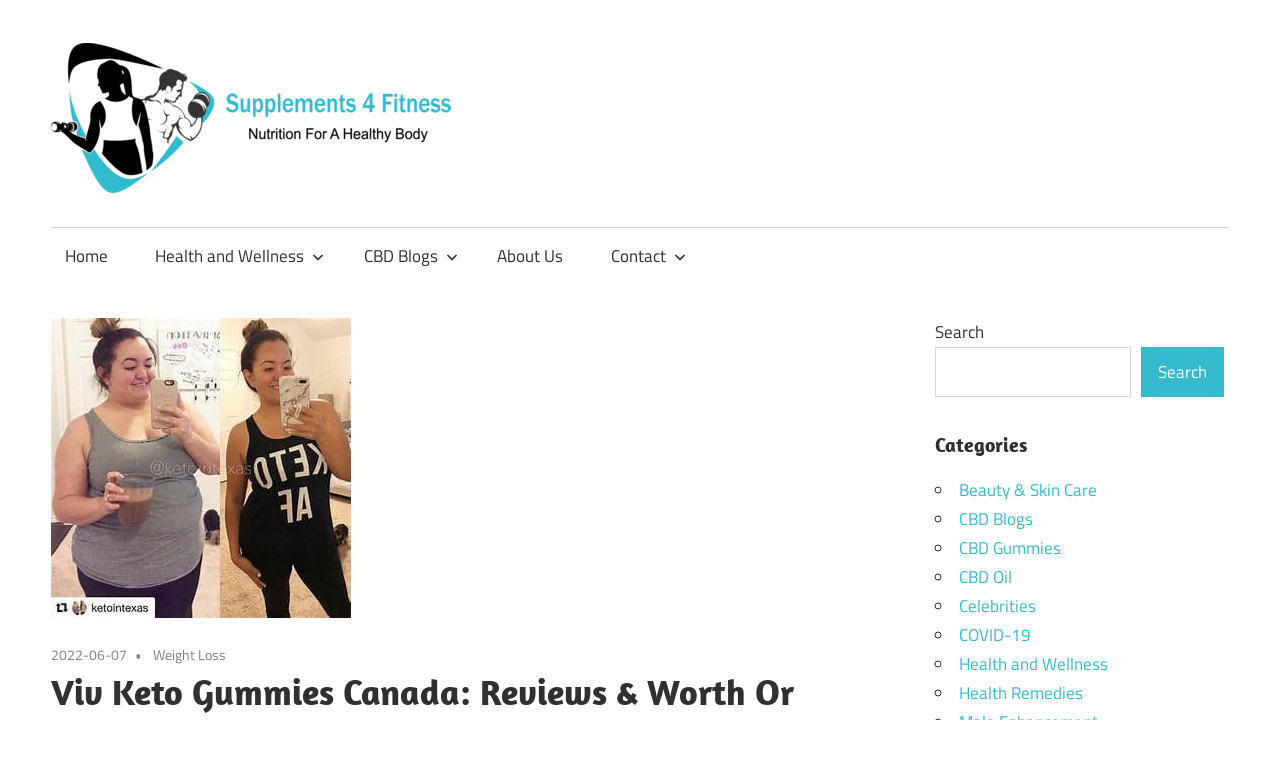

--- FILE ---
content_type: text/html; charset=UTF-8
request_url: https://supplements4fitness.com/viv-keto-gummies-canada/
body_size: 27372
content:
<!DOCTYPE html>
<html lang="en-US">

<head><meta charset="UTF-8"><script>if(navigator.userAgent.match(/MSIE|Internet Explorer/i)||navigator.userAgent.match(/Trident\/7\..*?rv:11/i)){var href=document.location.href;if(!href.match(/[?&]nowprocket/)){if(href.indexOf("?")==-1){if(href.indexOf("#")==-1){document.location.href=href+"?nowprocket=1"}else{document.location.href=href.replace("#","?nowprocket=1#")}}else{if(href.indexOf("#")==-1){document.location.href=href+"&nowprocket=1"}else{document.location.href=href.replace("#","&nowprocket=1#")}}}}</script><script>(()=>{class RocketLazyLoadScripts{constructor(){this.v="2.0.3",this.userEvents=["keydown","keyup","mousedown","mouseup","mousemove","mouseover","mouseenter","mouseout","mouseleave","touchmove","touchstart","touchend","touchcancel","wheel","click","dblclick","input","visibilitychange"],this.attributeEvents=["onblur","onclick","oncontextmenu","ondblclick","onfocus","onmousedown","onmouseenter","onmouseleave","onmousemove","onmouseout","onmouseover","onmouseup","onmousewheel","onscroll","onsubmit"]}async t(){this.i(),this.o(),/iP(ad|hone)/.test(navigator.userAgent)&&this.h(),this.u(),this.l(this),this.m(),this.k(this),this.p(this),this._(),await Promise.all([this.R(),this.L()]),this.lastBreath=Date.now(),this.S(this),this.P(),this.D(),this.O(),this.M(),await this.C(this.delayedScripts.normal),await this.C(this.delayedScripts.defer),await this.C(this.delayedScripts.async),this.F("domReady"),await this.T(),await this.j(),await this.I(),this.F("windowLoad"),await this.A(),window.dispatchEvent(new Event("rocket-allScriptsLoaded")),this.everythingLoaded=!0,this.lastTouchEnd&&await new Promise((t=>setTimeout(t,500-Date.now()+this.lastTouchEnd))),this.H(),this.F("all"),this.U(),this.W()}i(){this.CSPIssue=sessionStorage.getItem("rocketCSPIssue"),document.addEventListener("securitypolicyviolation",(t=>{this.CSPIssue||"script-src-elem"!==t.violatedDirective||"data"!==t.blockedURI||(this.CSPIssue=!0,sessionStorage.setItem("rocketCSPIssue",!0))}),{isRocket:!0})}o(){window.addEventListener("pageshow",(t=>{this.persisted=t.persisted,this.realWindowLoadedFired=!0}),{isRocket:!0}),window.addEventListener("pagehide",(()=>{this.onFirstUserAction=null}),{isRocket:!0})}h(){let t;function e(e){t=e}window.addEventListener("touchstart",e,{isRocket:!0}),window.addEventListener("touchend",(function i(o){Math.abs(o.changedTouches[0].pageX-t.changedTouches[0].pageX)<10&&Math.abs(o.changedTouches[0].pageY-t.changedTouches[0].pageY)<10&&o.timeStamp-t.timeStamp<200&&(o.target.dispatchEvent(new PointerEvent("click",{target:o.target,bubbles:!0,cancelable:!0,detail:1})),event.preventDefault(),window.removeEventListener("touchstart",e,{isRocket:!0}),window.removeEventListener("touchend",i,{isRocket:!0}))}),{isRocket:!0})}q(t){this.userActionTriggered||("mousemove"!==t.type||this.firstMousemoveIgnored?"keyup"===t.type||"mouseover"===t.type||"mouseout"===t.type||(this.userActionTriggered=!0,this.onFirstUserAction&&this.onFirstUserAction()):this.firstMousemoveIgnored=!0),"click"===t.type&&t.preventDefault(),this.savedUserEvents.length>0&&(t.stopPropagation(),t.stopImmediatePropagation()),"touchstart"===this.lastEvent&&"touchend"===t.type&&(this.lastTouchEnd=Date.now()),"click"===t.type&&(this.lastTouchEnd=0),this.lastEvent=t.type,this.savedUserEvents.push(t)}u(){this.savedUserEvents=[],this.userEventHandler=this.q.bind(this),this.userEvents.forEach((t=>window.addEventListener(t,this.userEventHandler,{passive:!1,isRocket:!0})))}U(){this.userEvents.forEach((t=>window.removeEventListener(t,this.userEventHandler,{passive:!1,isRocket:!0}))),this.savedUserEvents.forEach((t=>{t.target.dispatchEvent(new window[t.constructor.name](t.type,t))}))}m(){this.eventsMutationObserver=new MutationObserver((t=>{const e="return false";for(const i of t){if("attributes"===i.type){const t=i.target.getAttribute(i.attributeName);t&&t!==e&&(i.target.setAttribute("data-rocket-"+i.attributeName,t),i.target["rocket"+i.attributeName]=new Function("event",t),i.target.setAttribute(i.attributeName,e))}"childList"===i.type&&i.addedNodes.forEach((t=>{if(t.nodeType===Node.ELEMENT_NODE)for(const i of t.attributes)this.attributeEvents.includes(i.name)&&i.value&&""!==i.value&&(t.setAttribute("data-rocket-"+i.name,i.value),t["rocket"+i.name]=new Function("event",i.value),t.setAttribute(i.name,e))}))}})),this.eventsMutationObserver.observe(document,{subtree:!0,childList:!0,attributeFilter:this.attributeEvents})}H(){this.eventsMutationObserver.disconnect(),this.attributeEvents.forEach((t=>{document.querySelectorAll("[data-rocket-"+t+"]").forEach((e=>{e.setAttribute(t,e.getAttribute("data-rocket-"+t)),e.removeAttribute("data-rocket-"+t)}))}))}k(t){Object.defineProperty(HTMLElement.prototype,"onclick",{get(){return this.rocketonclick||null},set(e){this.rocketonclick=e,this.setAttribute(t.everythingLoaded?"onclick":"data-rocket-onclick","this.rocketonclick(event)")}})}S(t){function e(e,i){let o=e[i];e[i]=null,Object.defineProperty(e,i,{get:()=>o,set(s){t.everythingLoaded?o=s:e["rocket"+i]=o=s}})}e(document,"onreadystatechange"),e(window,"onload"),e(window,"onpageshow");try{Object.defineProperty(document,"readyState",{get:()=>t.rocketReadyState,set(e){t.rocketReadyState=e},configurable:!0}),document.readyState="loading"}catch(t){console.log("WPRocket DJE readyState conflict, bypassing")}}l(t){this.originalAddEventListener=EventTarget.prototype.addEventListener,this.originalRemoveEventListener=EventTarget.prototype.removeEventListener,this.savedEventListeners=[],EventTarget.prototype.addEventListener=function(e,i,o){o&&o.isRocket||!t.B(e,this)&&!t.userEvents.includes(e)||t.B(e,this)&&!t.userActionTriggered||e.startsWith("rocket-")||t.everythingLoaded?t.originalAddEventListener.call(this,e,i,o):t.savedEventListeners.push({target:this,remove:!1,type:e,func:i,options:o})},EventTarget.prototype.removeEventListener=function(e,i,o){o&&o.isRocket||!t.B(e,this)&&!t.userEvents.includes(e)||t.B(e,this)&&!t.userActionTriggered||e.startsWith("rocket-")||t.everythingLoaded?t.originalRemoveEventListener.call(this,e,i,o):t.savedEventListeners.push({target:this,remove:!0,type:e,func:i,options:o})}}F(t){"all"===t&&(EventTarget.prototype.addEventListener=this.originalAddEventListener,EventTarget.prototype.removeEventListener=this.originalRemoveEventListener),this.savedEventListeners=this.savedEventListeners.filter((e=>{let i=e.type,o=e.target||window;return"domReady"===t&&"DOMContentLoaded"!==i&&"readystatechange"!==i||("windowLoad"===t&&"load"!==i&&"readystatechange"!==i&&"pageshow"!==i||(this.B(i,o)&&(i="rocket-"+i),e.remove?o.removeEventListener(i,e.func,e.options):o.addEventListener(i,e.func,e.options),!1))}))}p(t){let e;function i(e){return t.everythingLoaded?e:e.split(" ").map((t=>"load"===t||t.startsWith("load.")?"rocket-jquery-load":t)).join(" ")}function o(o){function s(e){const s=o.fn[e];o.fn[e]=o.fn.init.prototype[e]=function(){return this[0]===window&&t.userActionTriggered&&("string"==typeof arguments[0]||arguments[0]instanceof String?arguments[0]=i(arguments[0]):"object"==typeof arguments[0]&&Object.keys(arguments[0]).forEach((t=>{const e=arguments[0][t];delete arguments[0][t],arguments[0][i(t)]=e}))),s.apply(this,arguments),this}}if(o&&o.fn&&!t.allJQueries.includes(o)){const e={DOMContentLoaded:[],"rocket-DOMContentLoaded":[]};for(const t in e)document.addEventListener(t,(()=>{e[t].forEach((t=>t()))}),{isRocket:!0});o.fn.ready=o.fn.init.prototype.ready=function(i){function s(){parseInt(o.fn.jquery)>2?setTimeout((()=>i.bind(document)(o))):i.bind(document)(o)}return t.realDomReadyFired?!t.userActionTriggered||t.fauxDomReadyFired?s():e["rocket-DOMContentLoaded"].push(s):e.DOMContentLoaded.push(s),o([])},s("on"),s("one"),s("off"),t.allJQueries.push(o)}e=o}t.allJQueries=[],o(window.jQuery),Object.defineProperty(window,"jQuery",{get:()=>e,set(t){o(t)}})}P(){const t=new Map;document.write=document.writeln=function(e){const i=document.currentScript,o=document.createRange(),s=i.parentElement;let n=t.get(i);void 0===n&&(n=i.nextSibling,t.set(i,n));const c=document.createDocumentFragment();o.setStart(c,0),c.appendChild(o.createContextualFragment(e)),s.insertBefore(c,n)}}async R(){return new Promise((t=>{this.userActionTriggered?t():this.onFirstUserAction=t}))}async L(){return new Promise((t=>{document.addEventListener("DOMContentLoaded",(()=>{this.realDomReadyFired=!0,t()}),{isRocket:!0})}))}async I(){return this.realWindowLoadedFired?Promise.resolve():new Promise((t=>{window.addEventListener("load",t,{isRocket:!0})}))}M(){this.pendingScripts=[];this.scriptsMutationObserver=new MutationObserver((t=>{for(const e of t)e.addedNodes.forEach((t=>{"SCRIPT"!==t.tagName||t.noModule||t.isWPRocket||this.pendingScripts.push({script:t,promise:new Promise((e=>{const i=()=>{const i=this.pendingScripts.findIndex((e=>e.script===t));i>=0&&this.pendingScripts.splice(i,1),e()};t.addEventListener("load",i,{isRocket:!0}),t.addEventListener("error",i,{isRocket:!0}),setTimeout(i,1e3)}))})}))})),this.scriptsMutationObserver.observe(document,{childList:!0,subtree:!0})}async j(){await this.J(),this.pendingScripts.length?(await this.pendingScripts[0].promise,await this.j()):this.scriptsMutationObserver.disconnect()}D(){this.delayedScripts={normal:[],async:[],defer:[]},document.querySelectorAll("script[type$=rocketlazyloadscript]").forEach((t=>{t.hasAttribute("data-rocket-src")?t.hasAttribute("async")&&!1!==t.async?this.delayedScripts.async.push(t):t.hasAttribute("defer")&&!1!==t.defer||"module"===t.getAttribute("data-rocket-type")?this.delayedScripts.defer.push(t):this.delayedScripts.normal.push(t):this.delayedScripts.normal.push(t)}))}async _(){await this.L();let t=[];document.querySelectorAll("script[type$=rocketlazyloadscript][data-rocket-src]").forEach((e=>{let i=e.getAttribute("data-rocket-src");if(i&&!i.startsWith("data:")){i.startsWith("//")&&(i=location.protocol+i);try{const o=new URL(i).origin;o!==location.origin&&t.push({src:o,crossOrigin:e.crossOrigin||"module"===e.getAttribute("data-rocket-type")})}catch(t){}}})),t=[...new Map(t.map((t=>[JSON.stringify(t),t]))).values()],this.N(t,"preconnect")}async $(t){if(await this.G(),!0!==t.noModule||!("noModule"in HTMLScriptElement.prototype))return new Promise((e=>{let i;function o(){(i||t).setAttribute("data-rocket-status","executed"),e()}try{if(navigator.userAgent.includes("Firefox/")||""===navigator.vendor||this.CSPIssue)i=document.createElement("script"),[...t.attributes].forEach((t=>{let e=t.nodeName;"type"!==e&&("data-rocket-type"===e&&(e="type"),"data-rocket-src"===e&&(e="src"),i.setAttribute(e,t.nodeValue))})),t.text&&(i.text=t.text),t.nonce&&(i.nonce=t.nonce),i.hasAttribute("src")?(i.addEventListener("load",o,{isRocket:!0}),i.addEventListener("error",(()=>{i.setAttribute("data-rocket-status","failed-network"),e()}),{isRocket:!0}),setTimeout((()=>{i.isConnected||e()}),1)):(i.text=t.text,o()),i.isWPRocket=!0,t.parentNode.replaceChild(i,t);else{const i=t.getAttribute("data-rocket-type"),s=t.getAttribute("data-rocket-src");i?(t.type=i,t.removeAttribute("data-rocket-type")):t.removeAttribute("type"),t.addEventListener("load",o,{isRocket:!0}),t.addEventListener("error",(i=>{this.CSPIssue&&i.target.src.startsWith("data:")?(console.log("WPRocket: CSP fallback activated"),t.removeAttribute("src"),this.$(t).then(e)):(t.setAttribute("data-rocket-status","failed-network"),e())}),{isRocket:!0}),s?(t.fetchPriority="high",t.removeAttribute("data-rocket-src"),t.src=s):t.src="data:text/javascript;base64,"+window.btoa(unescape(encodeURIComponent(t.text)))}}catch(i){t.setAttribute("data-rocket-status","failed-transform"),e()}}));t.setAttribute("data-rocket-status","skipped")}async C(t){const e=t.shift();return e?(e.isConnected&&await this.$(e),this.C(t)):Promise.resolve()}O(){this.N([...this.delayedScripts.normal,...this.delayedScripts.defer,...this.delayedScripts.async],"preload")}N(t,e){this.trash=this.trash||[];let i=!0;var o=document.createDocumentFragment();t.forEach((t=>{const s=t.getAttribute&&t.getAttribute("data-rocket-src")||t.src;if(s&&!s.startsWith("data:")){const n=document.createElement("link");n.href=s,n.rel=e,"preconnect"!==e&&(n.as="script",n.fetchPriority=i?"high":"low"),t.getAttribute&&"module"===t.getAttribute("data-rocket-type")&&(n.crossOrigin=!0),t.crossOrigin&&(n.crossOrigin=t.crossOrigin),t.integrity&&(n.integrity=t.integrity),t.nonce&&(n.nonce=t.nonce),o.appendChild(n),this.trash.push(n),i=!1}})),document.head.appendChild(o)}W(){this.trash.forEach((t=>t.remove()))}async T(){try{document.readyState="interactive"}catch(t){}this.fauxDomReadyFired=!0;try{await this.G(),document.dispatchEvent(new Event("rocket-readystatechange")),await this.G(),document.rocketonreadystatechange&&document.rocketonreadystatechange(),await this.G(),document.dispatchEvent(new Event("rocket-DOMContentLoaded")),await this.G(),window.dispatchEvent(new Event("rocket-DOMContentLoaded"))}catch(t){console.error(t)}}async A(){try{document.readyState="complete"}catch(t){}try{await this.G(),document.dispatchEvent(new Event("rocket-readystatechange")),await this.G(),document.rocketonreadystatechange&&document.rocketonreadystatechange(),await this.G(),window.dispatchEvent(new Event("rocket-load")),await this.G(),window.rocketonload&&window.rocketonload(),await this.G(),this.allJQueries.forEach((t=>t(window).trigger("rocket-jquery-load"))),await this.G();const t=new Event("rocket-pageshow");t.persisted=this.persisted,window.dispatchEvent(t),await this.G(),window.rocketonpageshow&&window.rocketonpageshow({persisted:this.persisted})}catch(t){console.error(t)}}async G(){Date.now()-this.lastBreath>45&&(await this.J(),this.lastBreath=Date.now())}async J(){return document.hidden?new Promise((t=>setTimeout(t))):new Promise((t=>requestAnimationFrame(t)))}B(t,e){return e===document&&"readystatechange"===t||(e===document&&"DOMContentLoaded"===t||(e===window&&"DOMContentLoaded"===t||(e===window&&"load"===t||e===window&&"pageshow"===t)))}static run(){(new RocketLazyLoadScripts).t()}}RocketLazyLoadScripts.run()})();</script>

<meta name="viewport" content="width=device-width, initial-scale=1">
<link rel="profile" href="http://gmpg.org/xfn/11">
<link rel="pingback" href="https://supplements4fitness.com/xmlrpc.php">

<meta name='robots' content='index, follow, max-image-preview:large, max-snippet:-1, max-video-preview:-1' />

	<!-- This site is optimized with the Yoast SEO plugin v25.6 - https://yoast.com/wordpress/plugins/seo/ -->
	<title>Viv Keto Gummies Canada: Reviews &amp; Worth Or Not!</title>
<link crossorigin data-rocket-preload as="font" href="https://supplements4fitness.com/wp-content/fonts/titillium-web/NaPecZTIAOhVxoMyOr9n_E7fdMPmDQ.woff2" rel="preload">
<link crossorigin data-rocket-preload as="font" href="https://supplements4fitness.com/wp-content/fonts/amaranth/KtkpALODe433f0j1zMF-OMWl42E.woff2" rel="preload"><link rel="preload" data-rocket-preload as="image" href="https://supplements4fitness.com/wp-content/uploads/2023/07/Logo-.png" imagesrcset="https://supplements4fitness.com/wp-content/uploads/2023/07/Logo-.png 400w, https://supplements4fitness.com/wp-content/uploads/2023/07/Logo--300x113.png 300w" imagesizes="(max-width: 400px) 100vw, 400px" fetchpriority="high">
	<meta name="description" content="VIV Keto Gummies are a potent product that will assist you in overcoming your fat issues. Viv Keto Gummies Canada help to reduce the risk of a variety of health issues." />
	<link rel="canonical" href="https://supplements4fitness.com/viv-keto-gummies-canada/" />
	<meta property="og:locale" content="en_US" />
	<meta property="og:type" content="article" />
	<meta property="og:title" content="Viv Keto Gummies Canada: Reviews &amp; Worth Or Not!" />
	<meta property="og:description" content="VIV Keto Gummies are a potent product that will assist you in overcoming your fat issues. Viv Keto Gummies Canada help to reduce the risk of a variety of health issues." />
	<meta property="og:url" content="https://supplements4fitness.com/viv-keto-gummies-canada/" />
	<meta property="og:site_name" content="Supplements 4 Fitness" />
	<meta property="article:publisher" content="https://www.facebook.com/supplement4fitness/" />
	<meta property="article:author" content="https://www.facebook.com/supplement4fitness/" />
	<meta property="article:published_time" content="2022-06-07T19:59:23+00:00" />
	<meta property="og:image" content="https://supplements4fitness.com/wp-content/uploads/2022/06/Viv-Keto-Gummies-Canada.jpeg" />
	<meta property="og:image:width" content="300" />
	<meta property="og:image:height" content="300" />
	<meta property="og:image:type" content="image/jpeg" />
	<meta name="author" content="Supplements 4 Fitness" />
	<meta name="twitter:card" content="summary_large_image" />
	<meta name="twitter:creator" content="@supps4fitness" />
	<meta name="twitter:site" content="@supps4fitness" />
	<meta name="twitter:label1" content="Written by" />
	<meta name="twitter:data1" content="Supplements 4 Fitness" />
	<meta name="twitter:label2" content="Est. reading time" />
	<meta name="twitter:data2" content="6 minutes" />
	<script type="application/ld+json" class="yoast-schema-graph">{"@context":"https://schema.org","@graph":[{"@type":["Article","BlogPosting"],"@id":"https://supplements4fitness.com/viv-keto-gummies-canada/#article","isPartOf":{"@id":"https://supplements4fitness.com/viv-keto-gummies-canada/"},"author":{"name":"Supplements 4 Fitness","@id":"https://supplements4fitness.com/#/schema/person/38086ffef2b88ef01c0c88eb5aceb03f"},"headline":"Viv Keto Gummies Canada: Reviews &#038; Worth Or Not!","datePublished":"2022-06-07T19:59:23+00:00","mainEntityOfPage":{"@id":"https://supplements4fitness.com/viv-keto-gummies-canada/"},"wordCount":1379,"commentCount":0,"publisher":{"@id":"https://supplements4fitness.com/#/schema/person/38086ffef2b88ef01c0c88eb5aceb03f"},"image":{"@id":"https://supplements4fitness.com/viv-keto-gummies-canada/#primaryimage"},"thumbnailUrl":"https://supplements4fitness.com/wp-content/uploads/2022/06/Viv-Keto-Gummies-Canada.jpeg","articleSection":["Weight Loss"],"inLanguage":"en-US","potentialAction":[{"@type":"CommentAction","name":"Comment","target":["https://supplements4fitness.com/viv-keto-gummies-canada/#respond"]}]},{"@type":"WebPage","@id":"https://supplements4fitness.com/viv-keto-gummies-canada/","url":"https://supplements4fitness.com/viv-keto-gummies-canada/","name":"Viv Keto Gummies Canada: Reviews & Worth Or Not!","isPartOf":{"@id":"https://supplements4fitness.com/#website"},"primaryImageOfPage":{"@id":"https://supplements4fitness.com/viv-keto-gummies-canada/#primaryimage"},"image":{"@id":"https://supplements4fitness.com/viv-keto-gummies-canada/#primaryimage"},"thumbnailUrl":"https://supplements4fitness.com/wp-content/uploads/2022/06/Viv-Keto-Gummies-Canada.jpeg","datePublished":"2022-06-07T19:59:23+00:00","description":"VIV Keto Gummies are a potent product that will assist you in overcoming your fat issues. Viv Keto Gummies Canada help to reduce the risk of a variety of health issues.","breadcrumb":{"@id":"https://supplements4fitness.com/viv-keto-gummies-canada/#breadcrumb"},"inLanguage":"en-US","potentialAction":[{"@type":"ReadAction","target":["https://supplements4fitness.com/viv-keto-gummies-canada/"]}]},{"@type":"ImageObject","inLanguage":"en-US","@id":"https://supplements4fitness.com/viv-keto-gummies-canada/#primaryimage","url":"https://supplements4fitness.com/wp-content/uploads/2022/06/Viv-Keto-Gummies-Canada.jpeg","contentUrl":"https://supplements4fitness.com/wp-content/uploads/2022/06/Viv-Keto-Gummies-Canada.jpeg","width":300,"height":300,"caption":"Viv Keto Gummies Canada"},{"@type":"BreadcrumbList","@id":"https://supplements4fitness.com/viv-keto-gummies-canada/#breadcrumb","itemListElement":[{"@type":"ListItem","position":1,"name":"Home","item":"https://supplements4fitness.com/"},{"@type":"ListItem","position":2,"name":"Viv Keto Gummies Canada: Reviews &#038; Worth Or Not!"}]},{"@type":"WebSite","@id":"https://supplements4fitness.com/#website","url":"https://supplements4fitness.com/","name":"Supplements 4 Fitness","description":"Nutrition For a Healthy Body","publisher":{"@id":"https://supplements4fitness.com/#/schema/person/38086ffef2b88ef01c0c88eb5aceb03f"},"alternateName":"Health And Fitness Blog","potentialAction":[{"@type":"SearchAction","target":{"@type":"EntryPoint","urlTemplate":"https://supplements4fitness.com/?s={search_term_string}"},"query-input":{"@type":"PropertyValueSpecification","valueRequired":true,"valueName":"search_term_string"}}],"inLanguage":"en-US"},{"@type":["Person","Organization"],"@id":"https://supplements4fitness.com/#/schema/person/38086ffef2b88ef01c0c88eb5aceb03f","name":"Supplements 4 Fitness","image":{"@type":"ImageObject","inLanguage":"en-US","@id":"https://supplements4fitness.com/#/schema/person/image/df0344c3dbb5e13c8a13e70a9a481cfd","url":"https://supplements4fitness.com/wp-content/uploads/2023/07/cropped-JPEG.jpg","contentUrl":"https://supplements4fitness.com/wp-content/uploads/2023/07/cropped-JPEG.jpg","width":512,"height":512,"caption":"Supplements 4 Fitness"},"logo":{"@id":"https://supplements4fitness.com/#/schema/person/image/df0344c3dbb5e13c8a13e70a9a481cfd"},"description":"We are a commercial website that offers helpful content to people who want to enhance their health and well-being. Health writers and editors create, pick, and evaluate all of the information on our website. Our goal is to make accurate and understandable health information available to all of our readers. We put a lot of effort into providing consumers with useful health information about dietary supplements and other items so they may effectively and easily manage their health.","sameAs":["http://supplements4fitness.com","https://www.facebook.com/supplement4fitness/","https://x.com/supps4fitness"],"url":"https://supplements4fitness.com/author/awais/"}]}</script>
	<!-- / Yoast SEO plugin. -->


<link rel='dns-prefetch' href='//www.googletagmanager.com' />

<link rel="alternate" type="application/rss+xml" title="Supplements 4 Fitness &raquo; Feed" href="https://supplements4fitness.com/feed/" />
<link rel="alternate" type="application/rss+xml" title="Supplements 4 Fitness &raquo; Comments Feed" href="https://supplements4fitness.com/comments/feed/" />
<link rel="alternate" type="application/rss+xml" title="Supplements 4 Fitness &raquo; Viv Keto Gummies Canada: Reviews &#038; Worth Or Not! Comments Feed" href="https://supplements4fitness.com/viv-keto-gummies-canada/feed/" />
<link rel="alternate" title="oEmbed (JSON)" type="application/json+oembed" href="https://supplements4fitness.com/wp-json/oembed/1.0/embed?url=https%3A%2F%2Fsupplements4fitness.com%2Fviv-keto-gummies-canada%2F" />
<link rel="alternate" title="oEmbed (XML)" type="text/xml+oembed" href="https://supplements4fitness.com/wp-json/oembed/1.0/embed?url=https%3A%2F%2Fsupplements4fitness.com%2Fviv-keto-gummies-canada%2F&#038;format=xml" />
<style id='wp-img-auto-sizes-contain-inline-css' type='text/css'>
img:is([sizes=auto i],[sizes^="auto," i]){contain-intrinsic-size:3000px 1500px}
/*# sourceURL=wp-img-auto-sizes-contain-inline-css */
</style>
<link data-minify="1" rel='stylesheet' id='maxwell-theme-fonts-css' href='https://supplements4fitness.com/wp-content/cache/min/1/wp-content/fonts/e5e51bd7c13150aaa82571d6ddd565d7.css?ver=1749896376' type='text/css' media='all' />
<style id='wp-emoji-styles-inline-css' type='text/css'>

	img.wp-smiley, img.emoji {
		display: inline !important;
		border: none !important;
		box-shadow: none !important;
		height: 1em !important;
		width: 1em !important;
		margin: 0 0.07em !important;
		vertical-align: -0.1em !important;
		background: none !important;
		padding: 0 !important;
	}
/*# sourceURL=wp-emoji-styles-inline-css */
</style>
<style id='wp-block-library-inline-css' type='text/css'>
:root{--wp-block-synced-color:#7a00df;--wp-block-synced-color--rgb:122,0,223;--wp-bound-block-color:var(--wp-block-synced-color);--wp-editor-canvas-background:#ddd;--wp-admin-theme-color:#007cba;--wp-admin-theme-color--rgb:0,124,186;--wp-admin-theme-color-darker-10:#006ba1;--wp-admin-theme-color-darker-10--rgb:0,107,160.5;--wp-admin-theme-color-darker-20:#005a87;--wp-admin-theme-color-darker-20--rgb:0,90,135;--wp-admin-border-width-focus:2px}@media (min-resolution:192dpi){:root{--wp-admin-border-width-focus:1.5px}}.wp-element-button{cursor:pointer}:root .has-very-light-gray-background-color{background-color:#eee}:root .has-very-dark-gray-background-color{background-color:#313131}:root .has-very-light-gray-color{color:#eee}:root .has-very-dark-gray-color{color:#313131}:root .has-vivid-green-cyan-to-vivid-cyan-blue-gradient-background{background:linear-gradient(135deg,#00d084,#0693e3)}:root .has-purple-crush-gradient-background{background:linear-gradient(135deg,#34e2e4,#4721fb 50%,#ab1dfe)}:root .has-hazy-dawn-gradient-background{background:linear-gradient(135deg,#faaca8,#dad0ec)}:root .has-subdued-olive-gradient-background{background:linear-gradient(135deg,#fafae1,#67a671)}:root .has-atomic-cream-gradient-background{background:linear-gradient(135deg,#fdd79a,#004a59)}:root .has-nightshade-gradient-background{background:linear-gradient(135deg,#330968,#31cdcf)}:root .has-midnight-gradient-background{background:linear-gradient(135deg,#020381,#2874fc)}:root{--wp--preset--font-size--normal:16px;--wp--preset--font-size--huge:42px}.has-regular-font-size{font-size:1em}.has-larger-font-size{font-size:2.625em}.has-normal-font-size{font-size:var(--wp--preset--font-size--normal)}.has-huge-font-size{font-size:var(--wp--preset--font-size--huge)}.has-text-align-center{text-align:center}.has-text-align-left{text-align:left}.has-text-align-right{text-align:right}.has-fit-text{white-space:nowrap!important}#end-resizable-editor-section{display:none}.aligncenter{clear:both}.items-justified-left{justify-content:flex-start}.items-justified-center{justify-content:center}.items-justified-right{justify-content:flex-end}.items-justified-space-between{justify-content:space-between}.screen-reader-text{border:0;clip-path:inset(50%);height:1px;margin:-1px;overflow:hidden;padding:0;position:absolute;width:1px;word-wrap:normal!important}.screen-reader-text:focus{background-color:#ddd;clip-path:none;color:#444;display:block;font-size:1em;height:auto;left:5px;line-height:normal;padding:15px 23px 14px;text-decoration:none;top:5px;width:auto;z-index:100000}html :where(.has-border-color){border-style:solid}html :where([style*=border-top-color]){border-top-style:solid}html :where([style*=border-right-color]){border-right-style:solid}html :where([style*=border-bottom-color]){border-bottom-style:solid}html :where([style*=border-left-color]){border-left-style:solid}html :where([style*=border-width]){border-style:solid}html :where([style*=border-top-width]){border-top-style:solid}html :where([style*=border-right-width]){border-right-style:solid}html :where([style*=border-bottom-width]){border-bottom-style:solid}html :where([style*=border-left-width]){border-left-style:solid}html :where(img[class*=wp-image-]){height:auto;max-width:100%}:where(figure){margin:0 0 1em}html :where(.is-position-sticky){--wp-admin--admin-bar--position-offset:var(--wp-admin--admin-bar--height,0px)}@media screen and (max-width:600px){html :where(.is-position-sticky){--wp-admin--admin-bar--position-offset:0px}}

/*# sourceURL=wp-block-library-inline-css */
</style><style id='wp-block-categories-inline-css' type='text/css'>
.wp-block-categories{box-sizing:border-box}.wp-block-categories.alignleft{margin-right:2em}.wp-block-categories.alignright{margin-left:2em}.wp-block-categories.wp-block-categories-dropdown.aligncenter{text-align:center}.wp-block-categories .wp-block-categories__label{display:block;width:100%}
/*# sourceURL=https://supplements4fitness.com/wp-includes/blocks/categories/style.min.css */
</style>
<style id='wp-block-search-inline-css' type='text/css'>
.wp-block-search__button{margin-left:10px;word-break:normal}.wp-block-search__button.has-icon{line-height:0}.wp-block-search__button svg{height:1.25em;min-height:24px;min-width:24px;width:1.25em;fill:currentColor;vertical-align:text-bottom}:where(.wp-block-search__button){border:1px solid #ccc;padding:6px 10px}.wp-block-search__inside-wrapper{display:flex;flex:auto;flex-wrap:nowrap;max-width:100%}.wp-block-search__label{width:100%}.wp-block-search.wp-block-search__button-only .wp-block-search__button{box-sizing:border-box;display:flex;flex-shrink:0;justify-content:center;margin-left:0;max-width:100%}.wp-block-search.wp-block-search__button-only .wp-block-search__inside-wrapper{min-width:0!important;transition-property:width}.wp-block-search.wp-block-search__button-only .wp-block-search__input{flex-basis:100%;transition-duration:.3s}.wp-block-search.wp-block-search__button-only.wp-block-search__searchfield-hidden,.wp-block-search.wp-block-search__button-only.wp-block-search__searchfield-hidden .wp-block-search__inside-wrapper{overflow:hidden}.wp-block-search.wp-block-search__button-only.wp-block-search__searchfield-hidden .wp-block-search__input{border-left-width:0!important;border-right-width:0!important;flex-basis:0;flex-grow:0;margin:0;min-width:0!important;padding-left:0!important;padding-right:0!important;width:0!important}:where(.wp-block-search__input){appearance:none;border:1px solid #949494;flex-grow:1;font-family:inherit;font-size:inherit;font-style:inherit;font-weight:inherit;letter-spacing:inherit;line-height:inherit;margin-left:0;margin-right:0;min-width:3rem;padding:8px;text-decoration:unset!important;text-transform:inherit}:where(.wp-block-search__button-inside .wp-block-search__inside-wrapper){background-color:#fff;border:1px solid #949494;box-sizing:border-box;padding:4px}:where(.wp-block-search__button-inside .wp-block-search__inside-wrapper) .wp-block-search__input{border:none;border-radius:0;padding:0 4px}:where(.wp-block-search__button-inside .wp-block-search__inside-wrapper) .wp-block-search__input:focus{outline:none}:where(.wp-block-search__button-inside .wp-block-search__inside-wrapper) :where(.wp-block-search__button){padding:4px 8px}.wp-block-search.aligncenter .wp-block-search__inside-wrapper{margin:auto}.wp-block[data-align=right] .wp-block-search.wp-block-search__button-only .wp-block-search__inside-wrapper{float:right}
/*# sourceURL=https://supplements4fitness.com/wp-includes/blocks/search/style.min.css */
</style>
<style id='wp-block-paragraph-inline-css' type='text/css'>
.is-small-text{font-size:.875em}.is-regular-text{font-size:1em}.is-large-text{font-size:2.25em}.is-larger-text{font-size:3em}.has-drop-cap:not(:focus):first-letter{float:left;font-size:8.4em;font-style:normal;font-weight:100;line-height:.68;margin:.05em .1em 0 0;text-transform:uppercase}body.rtl .has-drop-cap:not(:focus):first-letter{float:none;margin-left:.1em}p.has-drop-cap.has-background{overflow:hidden}:root :where(p.has-background){padding:1.25em 2.375em}:where(p.has-text-color:not(.has-link-color)) a{color:inherit}p.has-text-align-left[style*="writing-mode:vertical-lr"],p.has-text-align-right[style*="writing-mode:vertical-rl"]{rotate:180deg}
/*# sourceURL=https://supplements4fitness.com/wp-includes/blocks/paragraph/style.min.css */
</style>
<style id='global-styles-inline-css' type='text/css'>
:root{--wp--preset--aspect-ratio--square: 1;--wp--preset--aspect-ratio--4-3: 4/3;--wp--preset--aspect-ratio--3-4: 3/4;--wp--preset--aspect-ratio--3-2: 3/2;--wp--preset--aspect-ratio--2-3: 2/3;--wp--preset--aspect-ratio--16-9: 16/9;--wp--preset--aspect-ratio--9-16: 9/16;--wp--preset--color--black: #000000;--wp--preset--color--cyan-bluish-gray: #abb8c3;--wp--preset--color--white: #ffffff;--wp--preset--color--pale-pink: #f78da7;--wp--preset--color--vivid-red: #cf2e2e;--wp--preset--color--luminous-vivid-orange: #ff6900;--wp--preset--color--luminous-vivid-amber: #fcb900;--wp--preset--color--light-green-cyan: #7bdcb5;--wp--preset--color--vivid-green-cyan: #00d084;--wp--preset--color--pale-cyan-blue: #8ed1fc;--wp--preset--color--vivid-cyan-blue: #0693e3;--wp--preset--color--vivid-purple: #9b51e0;--wp--preset--color--primary: #33bbcc;--wp--preset--color--secondary: #008899;--wp--preset--color--tertiary: #005566;--wp--preset--color--accent: #cc3833;--wp--preset--color--highlight: #009912;--wp--preset--color--light-gray: #f0f0f0;--wp--preset--color--gray: #999999;--wp--preset--color--dark-gray: #303030;--wp--preset--gradient--vivid-cyan-blue-to-vivid-purple: linear-gradient(135deg,rgb(6,147,227) 0%,rgb(155,81,224) 100%);--wp--preset--gradient--light-green-cyan-to-vivid-green-cyan: linear-gradient(135deg,rgb(122,220,180) 0%,rgb(0,208,130) 100%);--wp--preset--gradient--luminous-vivid-amber-to-luminous-vivid-orange: linear-gradient(135deg,rgb(252,185,0) 0%,rgb(255,105,0) 100%);--wp--preset--gradient--luminous-vivid-orange-to-vivid-red: linear-gradient(135deg,rgb(255,105,0) 0%,rgb(207,46,46) 100%);--wp--preset--gradient--very-light-gray-to-cyan-bluish-gray: linear-gradient(135deg,rgb(238,238,238) 0%,rgb(169,184,195) 100%);--wp--preset--gradient--cool-to-warm-spectrum: linear-gradient(135deg,rgb(74,234,220) 0%,rgb(151,120,209) 20%,rgb(207,42,186) 40%,rgb(238,44,130) 60%,rgb(251,105,98) 80%,rgb(254,248,76) 100%);--wp--preset--gradient--blush-light-purple: linear-gradient(135deg,rgb(255,206,236) 0%,rgb(152,150,240) 100%);--wp--preset--gradient--blush-bordeaux: linear-gradient(135deg,rgb(254,205,165) 0%,rgb(254,45,45) 50%,rgb(107,0,62) 100%);--wp--preset--gradient--luminous-dusk: linear-gradient(135deg,rgb(255,203,112) 0%,rgb(199,81,192) 50%,rgb(65,88,208) 100%);--wp--preset--gradient--pale-ocean: linear-gradient(135deg,rgb(255,245,203) 0%,rgb(182,227,212) 50%,rgb(51,167,181) 100%);--wp--preset--gradient--electric-grass: linear-gradient(135deg,rgb(202,248,128) 0%,rgb(113,206,126) 100%);--wp--preset--gradient--midnight: linear-gradient(135deg,rgb(2,3,129) 0%,rgb(40,116,252) 100%);--wp--preset--font-size--small: 13px;--wp--preset--font-size--medium: 20px;--wp--preset--font-size--large: 36px;--wp--preset--font-size--x-large: 42px;--wp--preset--spacing--20: 0.44rem;--wp--preset--spacing--30: 0.67rem;--wp--preset--spacing--40: 1rem;--wp--preset--spacing--50: 1.5rem;--wp--preset--spacing--60: 2.25rem;--wp--preset--spacing--70: 3.38rem;--wp--preset--spacing--80: 5.06rem;--wp--preset--shadow--natural: 6px 6px 9px rgba(0, 0, 0, 0.2);--wp--preset--shadow--deep: 12px 12px 50px rgba(0, 0, 0, 0.4);--wp--preset--shadow--sharp: 6px 6px 0px rgba(0, 0, 0, 0.2);--wp--preset--shadow--outlined: 6px 6px 0px -3px rgb(255, 255, 255), 6px 6px rgb(0, 0, 0);--wp--preset--shadow--crisp: 6px 6px 0px rgb(0, 0, 0);}:where(.is-layout-flex){gap: 0.5em;}:where(.is-layout-grid){gap: 0.5em;}body .is-layout-flex{display: flex;}.is-layout-flex{flex-wrap: wrap;align-items: center;}.is-layout-flex > :is(*, div){margin: 0;}body .is-layout-grid{display: grid;}.is-layout-grid > :is(*, div){margin: 0;}:where(.wp-block-columns.is-layout-flex){gap: 2em;}:where(.wp-block-columns.is-layout-grid){gap: 2em;}:where(.wp-block-post-template.is-layout-flex){gap: 1.25em;}:where(.wp-block-post-template.is-layout-grid){gap: 1.25em;}.has-black-color{color: var(--wp--preset--color--black) !important;}.has-cyan-bluish-gray-color{color: var(--wp--preset--color--cyan-bluish-gray) !important;}.has-white-color{color: var(--wp--preset--color--white) !important;}.has-pale-pink-color{color: var(--wp--preset--color--pale-pink) !important;}.has-vivid-red-color{color: var(--wp--preset--color--vivid-red) !important;}.has-luminous-vivid-orange-color{color: var(--wp--preset--color--luminous-vivid-orange) !important;}.has-luminous-vivid-amber-color{color: var(--wp--preset--color--luminous-vivid-amber) !important;}.has-light-green-cyan-color{color: var(--wp--preset--color--light-green-cyan) !important;}.has-vivid-green-cyan-color{color: var(--wp--preset--color--vivid-green-cyan) !important;}.has-pale-cyan-blue-color{color: var(--wp--preset--color--pale-cyan-blue) !important;}.has-vivid-cyan-blue-color{color: var(--wp--preset--color--vivid-cyan-blue) !important;}.has-vivid-purple-color{color: var(--wp--preset--color--vivid-purple) !important;}.has-black-background-color{background-color: var(--wp--preset--color--black) !important;}.has-cyan-bluish-gray-background-color{background-color: var(--wp--preset--color--cyan-bluish-gray) !important;}.has-white-background-color{background-color: var(--wp--preset--color--white) !important;}.has-pale-pink-background-color{background-color: var(--wp--preset--color--pale-pink) !important;}.has-vivid-red-background-color{background-color: var(--wp--preset--color--vivid-red) !important;}.has-luminous-vivid-orange-background-color{background-color: var(--wp--preset--color--luminous-vivid-orange) !important;}.has-luminous-vivid-amber-background-color{background-color: var(--wp--preset--color--luminous-vivid-amber) !important;}.has-light-green-cyan-background-color{background-color: var(--wp--preset--color--light-green-cyan) !important;}.has-vivid-green-cyan-background-color{background-color: var(--wp--preset--color--vivid-green-cyan) !important;}.has-pale-cyan-blue-background-color{background-color: var(--wp--preset--color--pale-cyan-blue) !important;}.has-vivid-cyan-blue-background-color{background-color: var(--wp--preset--color--vivid-cyan-blue) !important;}.has-vivid-purple-background-color{background-color: var(--wp--preset--color--vivid-purple) !important;}.has-black-border-color{border-color: var(--wp--preset--color--black) !important;}.has-cyan-bluish-gray-border-color{border-color: var(--wp--preset--color--cyan-bluish-gray) !important;}.has-white-border-color{border-color: var(--wp--preset--color--white) !important;}.has-pale-pink-border-color{border-color: var(--wp--preset--color--pale-pink) !important;}.has-vivid-red-border-color{border-color: var(--wp--preset--color--vivid-red) !important;}.has-luminous-vivid-orange-border-color{border-color: var(--wp--preset--color--luminous-vivid-orange) !important;}.has-luminous-vivid-amber-border-color{border-color: var(--wp--preset--color--luminous-vivid-amber) !important;}.has-light-green-cyan-border-color{border-color: var(--wp--preset--color--light-green-cyan) !important;}.has-vivid-green-cyan-border-color{border-color: var(--wp--preset--color--vivid-green-cyan) !important;}.has-pale-cyan-blue-border-color{border-color: var(--wp--preset--color--pale-cyan-blue) !important;}.has-vivid-cyan-blue-border-color{border-color: var(--wp--preset--color--vivid-cyan-blue) !important;}.has-vivid-purple-border-color{border-color: var(--wp--preset--color--vivid-purple) !important;}.has-vivid-cyan-blue-to-vivid-purple-gradient-background{background: var(--wp--preset--gradient--vivid-cyan-blue-to-vivid-purple) !important;}.has-light-green-cyan-to-vivid-green-cyan-gradient-background{background: var(--wp--preset--gradient--light-green-cyan-to-vivid-green-cyan) !important;}.has-luminous-vivid-amber-to-luminous-vivid-orange-gradient-background{background: var(--wp--preset--gradient--luminous-vivid-amber-to-luminous-vivid-orange) !important;}.has-luminous-vivid-orange-to-vivid-red-gradient-background{background: var(--wp--preset--gradient--luminous-vivid-orange-to-vivid-red) !important;}.has-very-light-gray-to-cyan-bluish-gray-gradient-background{background: var(--wp--preset--gradient--very-light-gray-to-cyan-bluish-gray) !important;}.has-cool-to-warm-spectrum-gradient-background{background: var(--wp--preset--gradient--cool-to-warm-spectrum) !important;}.has-blush-light-purple-gradient-background{background: var(--wp--preset--gradient--blush-light-purple) !important;}.has-blush-bordeaux-gradient-background{background: var(--wp--preset--gradient--blush-bordeaux) !important;}.has-luminous-dusk-gradient-background{background: var(--wp--preset--gradient--luminous-dusk) !important;}.has-pale-ocean-gradient-background{background: var(--wp--preset--gradient--pale-ocean) !important;}.has-electric-grass-gradient-background{background: var(--wp--preset--gradient--electric-grass) !important;}.has-midnight-gradient-background{background: var(--wp--preset--gradient--midnight) !important;}.has-small-font-size{font-size: var(--wp--preset--font-size--small) !important;}.has-medium-font-size{font-size: var(--wp--preset--font-size--medium) !important;}.has-large-font-size{font-size: var(--wp--preset--font-size--large) !important;}.has-x-large-font-size{font-size: var(--wp--preset--font-size--x-large) !important;}
/*# sourceURL=global-styles-inline-css */
</style>

<style id='classic-theme-styles-inline-css' type='text/css'>
/*! This file is auto-generated */
.wp-block-button__link{color:#fff;background-color:#32373c;border-radius:9999px;box-shadow:none;text-decoration:none;padding:calc(.667em + 2px) calc(1.333em + 2px);font-size:1.125em}.wp-block-file__button{background:#32373c;color:#fff;text-decoration:none}
/*# sourceURL=/wp-includes/css/classic-themes.min.css */
</style>
<link rel='stylesheet' id='ez-toc-css' href='https://supplements4fitness.com/wp-content/plugins/easy-table-of-contents/assets/css/screen.min.css?ver=2.0.75' type='text/css' media='all' />
<style id='ez-toc-inline-css' type='text/css'>
div#ez-toc-container .ez-toc-title {font-size: 120%;}div#ez-toc-container .ez-toc-title {font-weight: 600;}div#ez-toc-container ul li , div#ez-toc-container ul li a {font-size: 95%;}div#ez-toc-container ul li , div#ez-toc-container ul li a {font-weight: 500;}div#ez-toc-container nav ul ul li {font-size: 90%;}div#ez-toc-container {background: #ffffff;border: 1px solid #ffffff;}div#ez-toc-container p.ez-toc-title , #ez-toc-container .ez_toc_custom_title_icon , #ez-toc-container .ez_toc_custom_toc_icon {color: #13d5ef;}div#ez-toc-container ul.ez-toc-list a {color: #13d5ef;}div#ez-toc-container ul.ez-toc-list a:hover {color: #000000;}div#ez-toc-container ul.ez-toc-list a:visited {color: ##bd0e05;}
.ez-toc-container-direction {direction: ltr;}.ez-toc-counter ul {direction: ltr;counter-reset: item ;}.ez-toc-counter nav ul li a::before {content: counter(item, numeric) '. ';margin-right: .2em; counter-increment: item;flex-grow: 0;flex-shrink: 0;float: left; }.ez-toc-widget-direction {direction: ltr;}.ez-toc-widget-container ul {direction: ltr;counter-reset: item ;}.ez-toc-widget-container nav ul li a::before {content: counter(item, numeric) '. ';margin-right: .2em; counter-increment: item;flex-grow: 0;flex-shrink: 0;float: left; }
/*# sourceURL=ez-toc-inline-css */
</style>
<link data-minify="1" rel='stylesheet' id='maxwell-stylesheet-css' href='https://supplements4fitness.com/wp-content/cache/min/1/wp-content/themes/maxwell/style.css?ver=1749896377' type='text/css' media='all' />
<style id='maxwell-stylesheet-inline-css' type='text/css'>
.site-title, .site-description, .type-post .entry-footer .entry-tags { position: absolute; clip: rect(1px, 1px, 1px, 1px); width: 1px; height: 1px; overflow: hidden; }
/*# sourceURL=maxwell-stylesheet-inline-css */
</style>
<link data-minify="1" rel='stylesheet' id='maxwell-safari-flexbox-fixes-css' href='https://supplements4fitness.com/wp-content/cache/min/1/wp-content/themes/maxwell/assets/css/safari-flexbox-fixes.css?ver=1749896377' type='text/css' media='all' />
<style id='rocket-lazyload-inline-css' type='text/css'>
.rll-youtube-player{position:relative;padding-bottom:56.23%;height:0;overflow:hidden;max-width:100%;}.rll-youtube-player:focus-within{outline: 2px solid currentColor;outline-offset: 5px;}.rll-youtube-player iframe{position:absolute;top:0;left:0;width:100%;height:100%;z-index:100;background:0 0}.rll-youtube-player img{bottom:0;display:block;left:0;margin:auto;max-width:100%;width:100%;position:absolute;right:0;top:0;border:none;height:auto;-webkit-transition:.4s all;-moz-transition:.4s all;transition:.4s all}.rll-youtube-player img:hover{-webkit-filter:brightness(75%)}.rll-youtube-player .play{height:100%;width:100%;left:0;top:0;position:absolute;background:var(--wpr-bg-199fd3c6-ce15-4868-971d-6dfc2e5b7270) no-repeat center;background-color: transparent !important;cursor:pointer;border:none;}.wp-embed-responsive .wp-has-aspect-ratio .rll-youtube-player{position:absolute;padding-bottom:0;width:100%;height:100%;top:0;bottom:0;left:0;right:0}
/*# sourceURL=rocket-lazyload-inline-css */
</style>
<script type="rocketlazyloadscript" data-rocket-type="text/javascript" data-rocket-src="https://supplements4fitness.com/wp-includes/js/jquery/jquery.min.js?ver=3.7.1" id="jquery-core-js" data-rocket-defer defer></script>
<script type="rocketlazyloadscript" data-rocket-type="text/javascript" data-rocket-src="https://supplements4fitness.com/wp-includes/js/jquery/jquery-migrate.min.js?ver=3.4.1" id="jquery-migrate-js" data-rocket-defer defer></script>
<script type="rocketlazyloadscript" data-rocket-type="text/javascript" data-rocket-src="https://supplements4fitness.com/wp-content/themes/maxwell/assets/js/svgxuse.min.js?ver=1.2.6" id="svgxuse-js" data-rocket-defer defer></script>

<!-- Google tag (gtag.js) snippet added by Site Kit -->
<!-- Google Analytics snippet added by Site Kit -->
<script type="rocketlazyloadscript" data-rocket-type="text/javascript" data-rocket-src="https://www.googletagmanager.com/gtag/js?id=GT-PLVWMFZ" id="google_gtagjs-js" async></script>
<script type="rocketlazyloadscript" data-rocket-type="text/javascript" id="google_gtagjs-js-after">
/* <![CDATA[ */
window.dataLayer = window.dataLayer || [];function gtag(){dataLayer.push(arguments);}
gtag("set","linker",{"domains":["supplements4fitness.com"]});
gtag("js", new Date());
gtag("set", "developer_id.dZTNiMT", true);
gtag("config", "GT-PLVWMFZ", {"googlesitekit_post_categories":"Weight Loss","googlesitekit_post_date":"20220607"});
//# sourceURL=google_gtagjs-js-after
/* ]]> */
</script>
<link rel="https://api.w.org/" href="https://supplements4fitness.com/wp-json/" /><link rel="alternate" title="JSON" type="application/json" href="https://supplements4fitness.com/wp-json/wp/v2/posts/5968" /><link rel="EditURI" type="application/rsd+xml" title="RSD" href="https://supplements4fitness.com/xmlrpc.php?rsd" />
<meta name="generator" content="WordPress 6.9" />
<link rel='shortlink' href='https://supplements4fitness.com/?p=5968' />
<meta name="generator" content="Site Kit by Google 1.170.0" /><style type="text/css" id="custom-background-css">
body.custom-background { background-color: #ffffff; }
</style>
	<link rel="icon" href="https://supplements4fitness.com/wp-content/uploads/2023/07/cropped-JPEG-32x32.jpg" sizes="32x32" />
<link rel="icon" href="https://supplements4fitness.com/wp-content/uploads/2023/07/cropped-JPEG-192x192.jpg" sizes="192x192" />
<link rel="apple-touch-icon" href="https://supplements4fitness.com/wp-content/uploads/2023/07/cropped-JPEG-180x180.jpg" />
<meta name="msapplication-TileImage" content="https://supplements4fitness.com/wp-content/uploads/2023/07/cropped-JPEG-270x270.jpg" />
<noscript><style id="rocket-lazyload-nojs-css">.rll-youtube-player, [data-lazy-src]{display:none !important;}</style></noscript><link data-minify="1" rel='stylesheet' id='dashicons-css' href='https://supplements4fitness.com/wp-content/cache/min/1/wp-includes/css/dashicons.min.css?ver=1749896378' type='text/css' media='all' />
<link data-minify="1" rel='stylesheet' id='multiple-authors-widget-css-css' href='https://supplements4fitness.com/wp-content/cache/min/1/wp-content/plugins/publishpress-authors/src/assets/css/multiple-authors-widget.css?ver=1749896437' type='text/css' media='all' />
<style id='multiple-authors-widget-css-inline-css' type='text/css'>
:root { --ppa-color-scheme: #655997; --ppa-color-scheme-active: #514779; }
/*# sourceURL=multiple-authors-widget-css-inline-css */
</style>
<link data-minify="1" rel='stylesheet' id='multiple-authors-fontawesome-css' href='https://supplements4fitness.com/wp-content/cache/min/1/ajax/libs/font-awesome/6.7.1/css/all.min.css?ver=1749896437' type='text/css' media='all' />
<style id="wpr-lazyload-bg-container"></style><style id="wpr-lazyload-bg-exclusion"></style>
<noscript>
<style id="wpr-lazyload-bg-nostyle">.rll-youtube-player .play{--wpr-bg-199fd3c6-ce15-4868-971d-6dfc2e5b7270: url('https://supplements4fitness.com/wp-content/plugins/wp-rocket/assets/img/youtube.png');}</style>
</noscript>
<script type="application/javascript">const rocket_pairs = [{"selector":".rll-youtube-player .play","style":".rll-youtube-player .play{--wpr-bg-199fd3c6-ce15-4868-971d-6dfc2e5b7270: url('https:\/\/supplements4fitness.com\/wp-content\/plugins\/wp-rocket\/assets\/img\/youtube.png');}","hash":"199fd3c6-ce15-4868-971d-6dfc2e5b7270","url":"https:\/\/supplements4fitness.com\/wp-content\/plugins\/wp-rocket\/assets\/img\/youtube.png"}]; const rocket_excluded_pairs = [];</script><meta name="generator" content="WP Rocket 3.19.2.1" data-wpr-features="wpr_lazyload_css_bg_img wpr_delay_js wpr_defer_js wpr_minify_js wpr_lazyload_images wpr_lazyload_iframes wpr_auto_preload_fonts wpr_oci wpr_minify_css wpr_cdn wpr_preload_links wpr_host_fonts_locally wpr_desktop" /></head>

<body class="wp-singular post-template-default single single-post postid-5968 single-format-standard custom-background wp-custom-logo wp-embed-responsive wp-theme-maxwell post-layout-two-columns post-layout-columns">

	
	
	<div id="page" class="hfeed site">

		<a class="skip-link screen-reader-text" href="#content">Skip to content</a>

		
		<header id="masthead" class="site-header clearfix" role="banner">

			<div class="header-main container clearfix">

				<div id="logo" class="site-branding clearfix">

					<a href="https://supplements4fitness.com/" class="custom-logo-link" rel="home"><img width="400" height="150" src="https://supplements4fitness.com/wp-content/uploads/2023/07/Logo-.png" class="custom-logo" alt="Supplements 4 Fitness Logo" decoding="async" fetchpriority="high" srcset="https://supplements4fitness.com/wp-content/uploads/2023/07/Logo-.png 400w, https://supplements4fitness.com/wp-content/uploads/2023/07/Logo--300x113.png 300w" sizes="(max-width: 400px) 100vw, 400px" /></a>					
			<p class="site-title"><a href="https://supplements4fitness.com/" rel="home">Supplements 4 Fitness</a></p>

								
			<p class="site-description">Nutrition For a Healthy Body</p>

			
				</div><!-- .site-branding -->

				<div class="header-widgets clearfix">

					
				</div><!-- .header-widgets -->

			</div><!-- .header-main -->

			

	<div id="main-navigation-wrap" class="primary-navigation-wrap">

		
		<button class="primary-menu-toggle menu-toggle" aria-controls="primary-menu" aria-expanded="false" >
			<svg class="icon icon-menu" aria-hidden="true" role="img"> <use xlink:href="https://supplements4fitness.com/wp-content/themes/maxwell/assets/icons/genericons-neue.svg#menu"></use> </svg><svg class="icon icon-close" aria-hidden="true" role="img"> <use xlink:href="https://supplements4fitness.com/wp-content/themes/maxwell/assets/icons/genericons-neue.svg#close"></use> </svg>			<span class="menu-toggle-text">Navigation</span>
		</button>

		<div class="primary-navigation">

			<nav id="site-navigation" class="main-navigation" role="navigation"  aria-label="Primary Menu">

				<ul id="primary-menu" class="menu"><li id="menu-item-11650" class="menu-item menu-item-type-custom menu-item-object-custom menu-item-home menu-item-11650"><a href="https://supplements4fitness.com/">Home</a></li>
<li id="menu-item-8092" class="menu-item menu-item-type-taxonomy menu-item-object-category menu-item-has-children menu-item-8092"><a href="https://supplements4fitness.com/category/health-and-wellness/">Health and Wellness<svg class="icon icon-expand" aria-hidden="true" role="img"> <use xlink:href="https://supplements4fitness.com/wp-content/themes/maxwell/assets/icons/genericons-neue.svg#expand"></use> </svg></a>
<ul class="sub-menu">
	<li id="menu-item-8093" class="menu-item menu-item-type-post_type menu-item-object-post menu-item-8093"><a href="https://supplements4fitness.com/6-exercise-tips-for-your-period/">6 Exercise Tips When You’re on Your Period</a></li>
	<li id="menu-item-8094" class="menu-item menu-item-type-post_type menu-item-object-post menu-item-8094"><a href="https://supplements4fitness.com/understanding-regular-headaches/">Understanding Regular Headaches: A Comprehensive Overview</a></li>
	<li id="menu-item-8095" class="menu-item menu-item-type-post_type menu-item-object-post menu-item-8095"><a href="https://supplements4fitness.com/yoga-can-improve-your-skin-naturally/">Ways Yoga Can Help Improve Your Skin Naturally</a></li>
	<li id="menu-item-8096" class="menu-item menu-item-type-post_type menu-item-object-post menu-item-8096"><a href="https://supplements4fitness.com/what-is-breast-cancer/">What Is Breast Cancer? Symptoms, Causes, Stages &#038; Treatments</a></li>
	<li id="menu-item-8097" class="menu-item menu-item-type-post_type menu-item-object-post menu-item-8097"><a href="https://supplements4fitness.com/tuberculosis-everything-you-need-to-know/">Tuberculosis: Everything You Need To Know</a></li>
	<li id="menu-item-8098" class="menu-item menu-item-type-post_type menu-item-object-post menu-item-8098"><a href="https://supplements4fitness.com/menopause-symptoms-causes-medications/">Menopause: Symptoms, Causes, &#038; Medications!</a></li>
	<li id="menu-item-8099" class="menu-item menu-item-type-post_type menu-item-object-post menu-item-8099"><a href="https://supplements4fitness.com/soy-solutions-for-a-sustainable-development/">Soy Solutions For A Sustainable Development</a></li>
	<li id="menu-item-8103" class="menu-item menu-item-type-post_type menu-item-object-post menu-item-8103"><a href="https://supplements4fitness.com/how-to-lose-excessive-weight-at-home/">How To Lose Excessive Weight At Home?</a></li>
	<li id="menu-item-8100" class="menu-item menu-item-type-post_type menu-item-object-post menu-item-8100"><a href="https://supplements4fitness.com/important-facts-you-should-know-about-hiv/">Important Facts You Should Know About HIV</a></li>
	<li id="menu-item-8101" class="menu-item menu-item-type-post_type menu-item-object-post menu-item-8101"><a href="https://supplements4fitness.com/facts-you-may-not-know-about-erectile-dysfunction/">Facts You May Not Know About Erectile Dysfunction</a></li>
</ul>
</li>
<li id="menu-item-8087" class="menu-item menu-item-type-taxonomy menu-item-object-category menu-item-has-children menu-item-8087"><a href="https://supplements4fitness.com/category/cbd-blogs/">CBD Blogs<svg class="icon icon-expand" aria-hidden="true" role="img"> <use xlink:href="https://supplements4fitness.com/wp-content/themes/maxwell/assets/icons/genericons-neue.svg#expand"></use> </svg></a>
<ul class="sub-menu">
	<li id="menu-item-8102" class="menu-item menu-item-type-post_type menu-item-object-post menu-item-8102"><a href="https://supplements4fitness.com/what-is-cannabis/">What Is Cannabis? Uses, Benefits &#038; Risks</a></li>
	<li id="menu-item-8104" class="menu-item menu-item-type-post_type menu-item-object-post menu-item-8104"><a href="https://supplements4fitness.com/doctors-dont-prescribe-cbd/">Why Don’t Doctors Prescribe CBD? Read The 4 Reasons</a></li>
	<li id="menu-item-8105" class="menu-item menu-item-type-post_type menu-item-object-post menu-item-8105"><a href="https://supplements4fitness.com/can-cannabis-lead-to-ptsd/">Can Cannabis Lead to PTSD? Risks, Benefits &#038; Safer Options</a></li>
	<li id="menu-item-8106" class="menu-item menu-item-type-post_type menu-item-object-post menu-item-8106"><a href="https://supplements4fitness.com/cbd-business-guide/">CBD Business Guide: Marketing For CBD Companies</a></li>
	<li id="menu-item-8091" class="menu-item menu-item-type-post_type menu-item-object-post menu-item-8091"><a href="https://supplements4fitness.com/best-time-to-take-cbd-for-sleep/">What Time of Day Is Best to Take CBD For Sleep?</a></li>
	<li id="menu-item-8108" class="menu-item menu-item-type-post_type menu-item-object-post menu-item-8108"><a href="https://supplements4fitness.com/depression-is-cbd-a-right-cure/">Depression: Causes, Symptoms &#038; Can CBD Be a Natural Cure?</a></li>
	<li id="menu-item-8109" class="menu-item menu-item-type-post_type menu-item-object-post menu-item-8109"><a href="https://supplements4fitness.com/6-proven-health-benefits-of-cbd-oil-that-may-surprise-you/">6 Proven Health Benefits of CBD Oil That May Surprise You</a></li>
</ul>
</li>
<li id="menu-item-16183" class="menu-item menu-item-type-post_type menu-item-object-page menu-item-16183"><a href="https://supplements4fitness.com/about-us/">About Us</a></li>
<li id="menu-item-9222" class="menu-item menu-item-type-post_type menu-item-object-page menu-item-has-children menu-item-9222"><a href="https://supplements4fitness.com/contact/">Contact<svg class="icon icon-expand" aria-hidden="true" role="img"> <use xlink:href="https://supplements4fitness.com/wp-content/themes/maxwell/assets/icons/genericons-neue.svg#expand"></use> </svg></a>
<ul class="sub-menu">
	<li id="menu-item-16181" class="menu-item menu-item-type-post_type menu-item-object-page menu-item-16181"><a href="https://supplements4fitness.com/write-for-us-diet-weight-loss/">Write For Us About Diet &#038; Weight Loss</a></li>
	<li id="menu-item-16182" class="menu-item menu-item-type-post_type menu-item-object-page menu-item-16182"><a href="https://supplements4fitness.com/write-for-us-cbd-cannabis-and-health/">Write for Us: CBD, Cannabis, Weed &#038; Health Guest Posts</a></li>
</ul>
</li>
</ul>			</nav><!-- #site-navigation -->

		</div><!-- .primary-navigation -->

	</div>



		</header><!-- #masthead -->

		
		
		<div id="content" class="site-content container clearfix">

			
	<section id="primary" class="content-single content-area">
		<main id="main" class="site-main" role="main">

		
<article id="post-5968" class="post-5968 post type-post status-publish format-standard has-post-thumbnail hentry category-weight-loss">

	<img width="300" height="300" src="https://supplements4fitness.com/wp-content/uploads/2022/06/Viv-Keto-Gummies-Canada.jpeg" class="attachment-post-thumbnail size-post-thumbnail wp-post-image" alt="Viv Keto Gummies Canada" decoding="async" srcset="https://supplements4fitness.com/wp-content/uploads/2022/06/Viv-Keto-Gummies-Canada.jpeg 300w, https://supplements4fitness.com/wp-content/uploads/2022/06/Viv-Keto-Gummies-Canada-150x150.jpeg 150w" sizes="(max-width: 300px) 100vw, 300px" />
	<header class="entry-header">

		<div class="entry-meta"><span class="meta-date"><a href="https://supplements4fitness.com/viv-keto-gummies-canada/" title="12:59 pm" rel="bookmark"><time class="entry-date published updated" datetime="2022-06-07T12:59:23-07:00">2022-06-07</time></a></span><span class="meta-category"> <a href="https://supplements4fitness.com/category/weight-loss/" rel="category tag">Weight Loss</a></span></div>
		<h1 class="entry-title">Viv Keto Gummies Canada: Reviews &#038; Worth Or Not!</h1>
		<div class="posted-by"> <img alt='' src="data:image/svg+xml,%3Csvg%20xmlns='http://www.w3.org/2000/svg'%20viewBox='0%200%2032%2032'%3E%3C/svg%3E" data-lazy-srcset='https://secure.gravatar.com/avatar/3444de02e7971dec6aa4dff195f4f9c22db29505e2be7731f374f97e64d43323?s=64&#038;d=blank&#038;r=g 2x' class='avatar avatar-32 photo' height='32' width='32' decoding='async' data-lazy-src="https://secure.gravatar.com/avatar/3444de02e7971dec6aa4dff195f4f9c22db29505e2be7731f374f97e64d43323?s=32&#038;d=blank&#038;r=g"/><noscript><img alt='' src='https://secure.gravatar.com/avatar/3444de02e7971dec6aa4dff195f4f9c22db29505e2be7731f374f97e64d43323?s=32&#038;d=blank&#038;r=g' srcset='https://secure.gravatar.com/avatar/3444de02e7971dec6aa4dff195f4f9c22db29505e2be7731f374f97e64d43323?s=64&#038;d=blank&#038;r=g 2x' class='avatar avatar-32 photo' height='32' width='32' decoding='async'/></noscript>Posted by <span class="meta-author"> <span class="author vcard"><a class="url fn n" href="https://supplements4fitness.com/author/awais/" title="View all posts by Supplements 4 Fitness" rel="author">Supplements 4 Fitness</a></span></span></div>
	</header><!-- .entry-header -->

	<div class="entry-content clearfix">

		<div id="ez-toc-container" class="ez-toc-v2_0_75 counter-hierarchy ez-toc-counter ez-toc-custom ez-toc-container-direction">
<div class="ez-toc-title-container">
<p class="ez-toc-title" style="cursor:inherit">Contents</p>
<span class="ez-toc-title-toggle"><a href="#" class="ez-toc-pull-right ez-toc-btn ez-toc-btn-xs ez-toc-btn-default ez-toc-toggle" aria-label="Toggle Table of Content"><span class="ez-toc-js-icon-con"><span class=""><span class="eztoc-hide" style="display:none;">Toggle</span><span class="ez-toc-icon-toggle-span"><svg style="fill: #13d5ef;color:#13d5ef" xmlns="http://www.w3.org/2000/svg" class="list-377408" width="20px" height="20px" viewBox="0 0 24 24" fill="none"><path d="M6 6H4v2h2V6zm14 0H8v2h12V6zM4 11h2v2H4v-2zm16 0H8v2h12v-2zM4 16h2v2H4v-2zm16 0H8v2h12v-2z" fill="currentColor"></path></svg><svg style="fill: #13d5ef;color:#13d5ef" class="arrow-unsorted-368013" xmlns="http://www.w3.org/2000/svg" width="10px" height="10px" viewBox="0 0 24 24" version="1.2" baseProfile="tiny"><path d="M18.2 9.3l-6.2-6.3-6.2 6.3c-.2.2-.3.4-.3.7s.1.5.3.7c.2.2.4.3.7.3h11c.3 0 .5-.1.7-.3.2-.2.3-.5.3-.7s-.1-.5-.3-.7zM5.8 14.7l6.2 6.3 6.2-6.3c.2-.2.3-.5.3-.7s-.1-.5-.3-.7c-.2-.2-.4-.3-.7-.3h-11c-.3 0-.5.1-.7.3-.2.2-.3.5-.3.7s.1.5.3.7z"/></svg></span></span></span></a></span></div>
<nav><ul class='ez-toc-list ez-toc-list-level-1 eztoc-toggle-hide-by-default' ><li class='ez-toc-page-1 ez-toc-heading-level-2'><a class="ez-toc-link ez-toc-heading-1" href="#What_IS_Viv_Keto_Gummies_Canada" >What IS Viv Keto Gummies Canada?</a></li><li class='ez-toc-page-1 ez-toc-heading-level-2'><a class="ez-toc-link ez-toc-heading-2" href="#How_Does_It_Work" >How Does It Work?</a></li><li class='ez-toc-page-1 ez-toc-heading-level-2'><a class="ez-toc-link ez-toc-heading-3" href="#Ingredients_of_Viv_Keto_Gummies_CA" >Ingredients of Viv Keto Gummies CA</a></li><li class='ez-toc-page-1 ez-toc-heading-level-2'><a class="ez-toc-link ez-toc-heading-4" href="#Benefits_of_Viv_Keto_Gummies" >Benefits of Viv Keto Gummies</a></li><li class='ez-toc-page-1 ez-toc-heading-level-2'><a class="ez-toc-link ez-toc-heading-5" href="#Are_there_any_adverse_impacts" >Are there any adverse impacts?</a></li><li class='ez-toc-page-1 ez-toc-heading-level-2'><a class="ez-toc-link ez-toc-heading-6" href="#How_to_Use_Viv_Keto_Gummies" >How to Use Viv Keto Gummies?</a></li><li class='ez-toc-page-1 ez-toc-heading-level-2'><a class="ez-toc-link ez-toc-heading-7" href="#How_do_I_get_Viv_Keto_Gummies" >How do I get Viv Keto Gummies?</a></li><li class='ez-toc-page-1 ez-toc-heading-level-2'><a class="ez-toc-link ez-toc-heading-8" href="#Final_Lines_On_VIV_KETO_GUMMIES_Canada" >Final Lines On VIV KETO GUMMIES Canada</a></li><li class='ez-toc-page-1 ez-toc-heading-level-2'><a class="ez-toc-link ez-toc-heading-9" href="#Author" >Author</a></li></ul></nav></div>
<p>Some people regard eliminating an extra amount of body fat as adjusting to changing endeavor. Excess fat in the system is unhealthy and can quickly degrade your general health. Persons with an obese physique may experience unfavorable effects and many irritations in their bodies, such as joint pain, sleep deprivation, poor activity level, and distress, as a result of excessive fat buildup in the body. <strong>(Viv Keto Gummies Canada)</strong></p>
<p>Many people find losing weight to be a challenging task. Some people have tried numerous weight-loss strategies but are still unable to get the improvement they require. <strong>Viv Keto Gummies</strong> is a well-known keto supplement that has gained popularity among obese people and has aided them in losing weight successfully and swiftly without putting in the extra effort. This supplement is an altering formula that offers your body a better form and permits you to be thinner.</p>
<p>The ketogenic diet is famous all over the world because it assists people to lose weight. The keto diet often includes more protein and fat absorption as well as a reduced carbohydrate intake. These diets frequently urge people to eat healthier foods and to consume dairy products. Carbohydrates could be reduced or eliminated. As a result, <strong>Viv Keto Gummies</strong> are helps individuals lose fat and weight without having to adhere to strict diets or workout regimens.</p>
<p>This Keto gummy is a weight reduction dietary supplement based on full-spectrum ketogenic BHB salts, which can only be available in their pure state. Fat-burning medications that are simple to take the supplement&#8217;s goal is to assist you to lose weight without restricting or training.</p>
<p>To fast enter Ketosis, the solution substitutes fat for carbs as a source of energy, leading to additional strength, improved mental sharpness, and extreme weight loss. Based on groundbreaking scientific research, the formula is advantageous since it contains components of the highest standards and quality.</p>
<h2><span class="ez-toc-section" id="What_IS_Viv_Keto_Gummies_Canada"></span><strong>What IS Viv Keto Gummies Canada?</strong><span class="ez-toc-section-end"></span></h2>
<p><strong>VIV <a href="https://supplements4fitness.com/purekana-keto-gummies/">Keto Gummies</a></strong><a href="https://supplements4fitness.com/purekana-keto-gummies/"> is a potent product that will assist you in overcoming your fat issues</a>. This solution uses high-quality apple cider vinegar that will help with a range of health conditions. According to one research, apple cider vinegar will help people with health issues. This Keto gummy is a healthy remedy to all of your weight-loss problems, and it will also aid with meal digestion. According to one research, this element has helped thousands of people overcome a wide range of physical health concerns.</p>
<p>This Keto supplement is a dietary product that will help you reduce weight. It purports to hasten fat reduction, with some consumers experiencing weight loss of up to 20 pounds in the first month. This is an all-natural blend prepared with just the best, time-tested components.</p>
<p>Extra fat and overweight are well-known health issues. Obesity is a primary cause of death in the United States each year, causing a variety of health problems. It is a major cause of cardiovascular disease, lung illness, and diabetes.</p>
<p>To help you lose weight, this weight loss pill aims to provide the quality of your system shifting from a carb-burning phase to a ketosis state. This stimulates it to use fat for energy instead of carbs.</p>
<p>Supplying Beta Hydroxybutyrates (BHB) to the system is known to help with the Ketogenic mechanism. Consuming this supplement accelerates the body&#8217;s transition to complete ketosis. As an outcome, your body&#8217;s fat tissue will begin to degrade more swiftly.</p>
<h2><span class="ez-toc-section" id="How_Does_It_Work"></span><strong>How Does It Work?</strong><span class="ez-toc-section-end"></span></h2>
<p>This <a href="https://supplements4fitness.com/novofit-keto/">weight reduction supplement</a> is simple to use, healthy, genuine, and safe, causing your body to reach the ketogenic state. It also allows your body to lose weight quickly and easily while in ketosis. The supplement promotes fat loss and the consumption of calories. It also burns calories by extracting energy from fat cells and lowers sugar absorption.</p>
<p>This combination reduces fat and calories while enhancing energy production. You will not be weary, no matter how hard you try to lose weight. You will also feel more energetic and confident about accomplishing your goals. It maintains you in ketosis for a long period of time and causes you to lose weight.</p>
<p>The new <strong>Viv Keto Canada </strong>solution or sweets additionally enhance your normal metabolism, stimulating the method to generate heat. It aids in the burning of fatty cells and continues to produce heat when you relax or sleep, reducing fat accumulation and fat cell amount. These keto gummies will also suppress your hunger, making you feel satisfied for an incredibly long time, allowing you to satisfy your demand for emotional food intake and lose weight.</p>
<h2><span class="ez-toc-section" id="Ingredients_of_Viv_Keto_Gummies_CA"></span><strong>Ingredients of Viv Keto Gummies CA</strong><span class="ez-toc-section-end"></span></h2>
<ul>
<li><strong><a href="https://www.uchicagomedicine.org/forefront/health-and-wellness-articles/debunking-the-health-benefits-of-apple-cider-vinegar">Apple Cider Vinegar</a>:</strong> Apple cider vinegar contains polyphenols. This substance is beneficial to health or will reduce body fat. Vinegar will also benefit persons with type 2 diabetes by raising glucose levels in the blood.</li>
<li><strong>Beta-hydroxybutyrate sodium (BHB):</strong> The salt of beta-hydroxybutyrate is used to aid with weight loss. These salts are designed to help your body enter ketogenic stat. BHB sodium, BHB magnesium, BHB potassium, and BHB calcium are also present.</li>
<li><strong>Green Tea: </strong>Green tea extracts are useful since they are high in anti-oxidants and have anti-obesity properties. It aids in the reduction of overall body fat while also providing several positive effects on the human body.</li>
<li><strong>Coffee: Viv Keto Gummies</strong> are made up of coffee beans and compounds, which make them more effective for human health. Coffee contains a lot of calcium and magnesium. It has the ability to quickly reduce obesity.</li>
<li><strong><a href="https://www.healthline.com/nutrition/6-lemon-health-benefits">Lemon</a>:</strong> Lemon is high in antioxidants and vitamin C, which assist in the combustion of stubborn fat and the attainment of a healthy weight loss. It detoxifies the body and helps metabolism.</li>
<li><strong>Garcinia Cambogia Extract:</strong> Garcinia cambogia is a quick fat burner that includes HCA and aids in the removal of extra carbs and bad calories from the body.</li>
<li><strong>Dandelion:</strong> Dandelion aids in the reduction of total fat digestion in the body. It contains diuretic properties that aid in the maintenance of a lean and masculine physique.</li>
</ul>
<h2><span class="ez-toc-section" id="Benefits_of_Viv_Keto_Gummies"></span><strong>Benefits of Viv Keto Gummies</strong><span class="ez-toc-section-end"></span></h2>
<ul>
<li>Regular ingestion of <strong>Viv Keto Gummies CA</strong> aids in the improvement of the body&#8217;s increased mobility.</li>
<li>These Keto gummies promote a healthier weight and a beautiful figure.</li>
<li>These Keto Gummies aid in the reduction of excess intake of food needs.</li>
<li>It contributes to general health.</li>
<li>The regular consumption of keto candies aids in the relief of chronic anxiety, unhappiness, and worry.</li>
<li><strong>Viv Keto Gummies CA </strong>helps to reduce the risk of a variety of health issues.</li>
<li>It aids in the promotion of healthy digestion and the treatment of the metabolic syndrome.</li>
</ul>
<h2><span class="ez-toc-section" id="Are_there_any_adverse_impacts"></span><strong>Are there any adverse impacts?</strong><span class="ez-toc-section-end"></span></h2>
<p>No, there will be no adverse effects from utilizing the <strong>Viv Keto Gummies</strong> product because it is safe. As previously said, it only includes botanical and scientifically tested ingredients, therefore there will be no negative effects.</p>
<h2><span class="ez-toc-section" id="How_to_Use_Viv_Keto_Gummies"></span><strong>How to Use Viv Keto Gummies?</strong><span class="ez-toc-section-end"></span></h2>
<p>The <a href="https://supplements4fitness.com/sos-keto/">Ketogenic sweets from this Keto are designed to help you enter ketosis</a>. You must follow a keto diet for a few months and consume one to two <strong>Viv Keto Gummies Canada</strong> daily. The combination of BHB salts allows the body achieves ketones and eliminates extra calories and fat reserves. Furthermore, when fat is employed instead of carbs, you will experience increased vigor and endurance. This Keto solution has the potential to result in quick weight loss.</p>
<h2><span class="ez-toc-section" id="How_do_I_get_Viv_Keto_Gummies"></span><strong>How do I get Viv Keto Gummies?</strong><span class="ez-toc-section-end"></span></h2>
<p>You may receive excellent specials and discounts on <strong>Viv Keto Gummies Canada</strong> by purchasing them through the official store. You will also profit from purchasing genuine Keto gummies. Also, It will enable you to develop a pure and authentic foodstuff and will promote weight loss naturally and simply.</p>
<h2><span class="ez-toc-section" id="Final_Lines_On_VIV_KETO_GUMMIES_Canada"></span><strong>Final Lines On VIV KETO GUMMIES Canada</strong><span class="ez-toc-section-end"></span></h2>
<p>If you are similarly dissatisfied and concerned about your body&#8217;s excess weight storage, it is time to select the demanding fat-burning sweets right to excellent health and an outstanding body structure. These keto sweets have been shown to effectively decrease calories and lower total body fat. It aids in the transformation of your entire body into one that is slimmer, stronger, and happier. It benefits your health and makes you deal with obesity or excessive fat deposition in the body. So, guys, get <strong>Viv Keto Gummies</strong> right now and you&#8217;ll be entirely healthy in no time.</p>

                
                    <!--begin code -->

                    
                    <div class="pp-multiple-authors-boxes-wrapper pp-multiple-authors-wrapper pp-multiple-authors-layout-boxed multiple-authors-target-the-content box-post-id-11150 box-instance-id-1 ppma_boxes_11150"
                    data-post_id="11150"
                    data-instance_id="1"
                    data-additional_class="pp-multiple-authors-layout-boxed.multiple-authors-target-the-content"
                    data-original_class="pp-multiple-authors-boxes-wrapper pp-multiple-authors-wrapper box-post-id-11150 box-instance-id-1">
                                                                                    <h2 class="widget-title box-header-title"><span class="ez-toc-section" id="Author"></span>Author<span class="ez-toc-section-end"></span></h2>
                                                                            <span class="ppma-layout-prefix"></span>
                        <div class="ppma-author-category-wrap">
                                                                                                                                    <span class="ppma-category-group ppma-category-group-1 category-index-0">
                                                                                                                        <ul class="pp-multiple-authors-boxes-ul author-ul-0">
                                                                                                                                                                                                                                                                                                                                                                                                                                                                                                                                                                                                                                                                                                                                                                            
                                                                                                                    <li class="pp-multiple-authors-boxes-li author_index_0 author_awais has-avatar">
                                                                                                                                                                                    <div class="pp-author-boxes-avatar">
                                                                    <div class="avatar-image">
                                                                                                                                                                                                                <img alt='Supplements 4 Fitness' src="data:image/svg+xml,%3Csvg%20xmlns='http://www.w3.org/2000/svg'%20viewBox='0%200%2080%2080'%3E%3C/svg%3E" data-lazy-srcset='https://secure.gravatar.com/avatar/3444de02e7971dec6aa4dff195f4f9c22db29505e2be7731f374f97e64d43323?s=160&#038;d=blank&#038;r=g 2x' class='avatar avatar-80 photo' height='80' width='80' data-lazy-src="https://secure.gravatar.com/avatar/3444de02e7971dec6aa4dff195f4f9c22db29505e2be7731f374f97e64d43323?s=80&#038;d=blank&#038;r=g" /><noscript><img alt='Supplements 4 Fitness' src='https://secure.gravatar.com/avatar/3444de02e7971dec6aa4dff195f4f9c22db29505e2be7731f374f97e64d43323?s=80&#038;d=blank&#038;r=g' srcset='https://secure.gravatar.com/avatar/3444de02e7971dec6aa4dff195f4f9c22db29505e2be7731f374f97e64d43323?s=160&#038;d=blank&#038;r=g 2x' class='avatar avatar-80 photo' height='80' width='80' /></noscript>                                                                                                                                                                                                            </div>
                                                                                                                                    </div>
                                                            
                                                            <div class="pp-author-boxes-avatar-details">
                                                                <div class="pp-author-boxes-name multiple-authors-name"><a href="https://supplements4fitness.com/author/awais/" rel="author" title="Supplements 4 Fitness" class="author url fn">Supplements 4 Fitness</a></div>                                                                                                                                                                                                        <p class="pp-author-boxes-description multiple-authors-description author-description-0">
                                                                                                                                                    We are a commercial website that offers helpful content to people who want to enhance their health and well-being. Health writers and editors create, pick, and evaluate all of the information on our website. Our goal is to make accurate and understandable health information available to all of our readers. We put a lot of effort into providing consumers with useful health information about dietary supplements and other items so they may effectively and easily manage their health.                                                                                                                                                </p>
                                                                                                                                
                                                                                                                                    <span class="pp-author-boxes-meta multiple-authors-links">
                                                                        <a href="https://supplements4fitness.com/author/awais/" title="View all posts">
                                                                            <span>View all posts</span>
                                                                        </a>
                                                                    </span>
                                                                                                                                <a class="ppma-author-user_url-profile-data ppma-author-field-meta ppma-author-field-type-url" aria-label="Website" href="http://supplements4fitness.com"  target="_self"><span class="dashicons dashicons-admin-links"></span> </a><a class="ppma-author-user_email-profile-data ppma-author-field-meta ppma-author-field-type-email" aria-label="Email" href="mailto:info@supplements4fitness.com"  target="_self"><span class="dashicons dashicons-email-alt"></span> </a>
                                                                                                                            </div>
                                                                                                                                                                                                                        </li>
                                                                                                                                                                                                                                    </ul>
                                                                            </span>
                                                                                                                                                                                    </div>
                        <span class="ppma-layout-suffix"></span>
                                            </div>
                    <!--end code -->
                    
                
                            
        
		
	</div><!-- .entry-content -->

	<footer class="entry-footer">

						
	<nav class="navigation post-navigation" aria-label="Posts">
		<h2 class="screen-reader-text">Post navigation</h2>
		<div class="nav-links"><div class="nav-previous"><a href="https://supplements4fitness.com/miracle-muscle-gainz-reviews/" rel="prev"><span class="nav-link-text">Previous Post</span><h3 class="entry-title">Miracle Muscle Gainz Reviews &#038; FDA Warning Letters!</h3></a></div><div class="nav-next"><a href="https://supplements4fitness.com/open-eye-cbd-pain-relief-roller/" rel="next"><span class="nav-link-text">Next Post</span><h3 class="entry-title">Open Eye CBD Pain Relief Roller: Reviews &#038; Facts Checked!</h3></a></div></div>
	</nav>
	</footer><!-- .entry-footer -->

</article>

<div id="comments" class="comments-area">

	
	
	
		<div id="respond" class="comment-respond">
		<h3 id="reply-title" class="comment-reply-title"><span>Leave a Reply</span> <small><a rel="nofollow" id="cancel-comment-reply-link" href="/viv-keto-gummies-canada/#respond" style="display:none;">Cancel reply</a></small></h3><form action="https://supplements4fitness.com/wp-comments-post.php" method="post" id="commentform" class="comment-form"><p class="comment-notes"><span id="email-notes">Your email address will not be published.</span> <span class="required-field-message">Required fields are marked <span class="required">*</span></span></p><p class="comment-form-comment"><label for="comment">Comment <span class="required">*</span></label> <textarea id="comment" name="comment" cols="45" rows="8" maxlength="65525" required></textarea></p><p class="comment-form-author"><label for="author">Name <span class="required">*</span></label> <input id="author" name="author" type="text" value="" size="30" maxlength="245" autocomplete="name" required /></p>
<p class="comment-form-email"><label for="email">Email <span class="required">*</span></label> <input id="email" name="email" type="email" value="" size="30" maxlength="100" aria-describedby="email-notes" autocomplete="email" required /></p>
<p class="comment-form-url"><label for="url">Website</label> <input id="url" name="url" type="url" value="" size="30" maxlength="200" autocomplete="url" /></p>
<p class="comment-form-cookies-consent"><input id="wp-comment-cookies-consent" name="wp-comment-cookies-consent" type="checkbox" value="yes" /> <label for="wp-comment-cookies-consent">Save my name, email, and website in this browser for the next time I comment.</label></p>
<p class="form-submit"><input name="submit" type="submit" id="submit" class="submit" value="Post Comment" /> <input type='hidden' name='comment_post_ID' value='5968' id='comment_post_ID' />
<input type='hidden' name='comment_parent' id='comment_parent' value='0' />
</p><p style="display: none;"><input type="hidden" id="akismet_comment_nonce" name="akismet_comment_nonce" value="384fcb9075" /></p><p style="display: none !important;" class="akismet-fields-container" data-prefix="ak_"><label>&#916;<textarea name="ak_hp_textarea" cols="45" rows="8" maxlength="100"></textarea></label><input type="hidden" id="ak_js_1" name="ak_js" value="143"/><script type="rocketlazyloadscript">document.getElementById( "ak_js_1" ).setAttribute( "value", ( new Date() ).getTime() );</script></p></form>	</div><!-- #respond -->
	
</div><!-- #comments -->

		</main><!-- #main -->
	</section><!-- #primary -->

	
	<section id="secondary" class="sidebar widget-area clearfix" role="complementary">

		<aside id="block-148" class="widget widget_block widget_search clearfix"><form role="search" method="get" action="https://supplements4fitness.com/" class="wp-block-search__button-outside wp-block-search__text-button wp-block-search"    ><label class="wp-block-search__label" for="wp-block-search__input-1" >Search</label><div class="wp-block-search__inside-wrapper" ><input class="wp-block-search__input" id="wp-block-search__input-1" placeholder="" value="" type="search" name="s" required /><button aria-label="Search" class="wp-block-search__button wp-element-button" type="submit" >Search</button></div></form></aside><aside id="block-122" class="widget widget_block clearfix"><div class="widget-header"><h3 class="widget-title">Categories</h3></div><div class="wp-widget-group__inner-blocks"><ul class="wp-block-categories-list wp-block-categories">	<li class="cat-item cat-item-7"><a href="https://supplements4fitness.com/category/skin-care/">Beauty &amp; Skin Care</a>
</li>
	<li class="cat-item cat-item-1311"><a href="https://supplements4fitness.com/category/cbd-blogs/">CBD Blogs</a>
</li>
	<li class="cat-item cat-item-1239"><a href="https://supplements4fitness.com/category/cbd-gummies/">CBD Gummies</a>
</li>
	<li class="cat-item cat-item-8"><a href="https://supplements4fitness.com/category/cbd-oil/">CBD Oil</a>
</li>
	<li class="cat-item cat-item-1359"><a href="https://supplements4fitness.com/category/celebrities/">Celebrities</a>
</li>
	<li class="cat-item cat-item-1240"><a href="https://supplements4fitness.com/category/covid-19/">COVID-19</a>
</li>
	<li class="cat-item cat-item-376"><a href="https://supplements4fitness.com/category/health-and-wellness/">Health and Wellness</a>
</li>
	<li class="cat-item cat-item-1241"><a href="https://supplements4fitness.com/category/health-remedies/">Health Remedies</a>
</li>
	<li class="cat-item cat-item-5"><a href="https://supplements4fitness.com/category/male-enhancement/">Male Enhancement</a>
</li>
	<li class="cat-item cat-item-6"><a href="https://supplements4fitness.com/category/muscle-building/">Muscle Building</a>
</li>
	<li class="cat-item cat-item-1411"><a href="https://supplements4fitness.com/category/news/">News</a>
</li>
	<li class="cat-item cat-item-9"><a href="https://supplements4fitness.com/category/nootropic-supplements/">Nootropic Supplements</a>
</li>
	<li class="cat-item cat-item-1347"><a href="https://supplements4fitness.com/category/product-review/">Product Review</a>
</li>
	<li class="cat-item cat-item-1357"><a href="https://supplements4fitness.com/category/scam-or-legit/">Scam Or Legit</a>
</li>
	<li class="cat-item cat-item-1358"><a href="https://supplements4fitness.com/category/vaping/">Vaping</a>
</li>
	<li class="cat-item cat-item-4"><a href="https://supplements4fitness.com/category/weight-loss/">Weight Loss</a>
</li>
	<li class="cat-item cat-item-1409"><a href="https://supplements4fitness.com/category/womens-health/">Women&#039;s Health</a>
</li>
</ul></div></aside><aside id="block-83" class="widget widget_block clearfix"><div class="widget-header"><h3 class="widget-title">FDA Disclosure</h3></div><div class="wp-widget-group__inner-blocks">
<p>The Food and Drug Administration has not reviewed the items or information available on Supplements4Fitness.com. The information provided is not meant to diagnose, treat, prevent, or cure any illness. Before beginning any supplement or altering your food or exercise, it is advised that you speak with a doctor. The information on Supplements4Fitness.com is offered solely for educational purposes and shouldn't be used in place of consulting a doctor or other healthcare provider.</p>
</div></aside>
	</section><!-- #secondary -->



	</div><!-- #content -->

	
	<div id="footer" class="footer-wrap">

		<footer id="colophon" class="site-footer container clearfix" role="contentinfo">

			
			<div id="footer-text" class="site-info">
				
	<span class="credit-link">
		WordPress Theme: Maxwell by ThemeZee.	</span>

				</div><!-- .site-info -->

		</footer><!-- #colophon -->

	</div>

</div><!-- #page -->

<script type="speculationrules">
{"prefetch":[{"source":"document","where":{"and":[{"href_matches":"/*"},{"not":{"href_matches":["/wp-*.php","/wp-admin/*","/wp-content/uploads/*","/wp-content/*","/wp-content/plugins/*","/wp-content/themes/maxwell/*","/*\\?(.+)"]}},{"not":{"selector_matches":"a[rel~=\"nofollow\"]"}},{"not":{"selector_matches":".no-prefetch, .no-prefetch a"}}]},"eagerness":"conservative"}]}
</script>
<style id="mutliple-author-box-inline-style">.pp-multiple-authors-boxes-wrapper.pp-multiple-authors-layout-boxed.multiple-authors-target-the-content .pp-author-boxes-avatar img { 
        width: 80px !important; 
        height: 80px !important; 
    }

    .pp-multiple-authors-boxes-wrapper.pp-multiple-authors-layout-boxed.multiple-authors-target-the-content .pp-author-boxes-avatar img {
        border-radius: 50% !important; 
    }

    .pp-multiple-authors-boxes-wrapper.pp-multiple-authors-layout-boxed.multiple-authors-target-the-content .pp-author-boxes-meta a {
        background-color: #655997 !important; 
    }

    .pp-multiple-authors-boxes-wrapper.pp-multiple-authors-layout-boxed.multiple-authors-target-the-content .pp-author-boxes-meta a {
        color: #ffffff !important; 
    }

    .pp-multiple-authors-boxes-wrapper.pp-multiple-authors-layout-boxed.multiple-authors-target-the-content .pp-author-boxes-meta a:hover {
        color: #ffffff !important; 
    }

    .pp-multiple-authors-boxes-wrapper.pp-multiple-authors-layout-boxed.multiple-authors-target-the-content .ppma-author-user_url-profile-data {
        background-color: #655997 !important; 
    }

    .pp-multiple-authors-boxes-wrapper.pp-multiple-authors-layout-boxed.multiple-authors-target-the-content .ppma-author-user_url-profile-data {
        border-radius: 100% !important; 
    }

    .pp-multiple-authors-boxes-wrapper.pp-multiple-authors-layout-boxed.multiple-authors-target-the-content .ppma-author-user_url-profile-data {
        color: #ffffff !important; 
    }

    .pp-multiple-authors-boxes-wrapper.pp-multiple-authors-layout-boxed.multiple-authors-target-the-content .ppma-author-user_url-profile-data:hover {
        color: #ffffff !important; 
    }

    .pp-multiple-authors-boxes-wrapper.pp-multiple-authors-layout-boxed.multiple-authors-target-the-content .ppma-author-user_email-profile-data {
        background-color: #655997 !important; 
    }

    .pp-multiple-authors-boxes-wrapper.pp-multiple-authors-layout-boxed.multiple-authors-target-the-content .ppma-author-user_email-profile-data {
        border-radius: 100% !important; 
    }

    .pp-multiple-authors-boxes-wrapper.pp-multiple-authors-layout-boxed.multiple-authors-target-the-content .ppma-author-user_email-profile-data {
        color: #ffffff !important; 
    }

    .pp-multiple-authors-boxes-wrapper.pp-multiple-authors-layout-boxed.multiple-authors-target-the-content .ppma-author-user_email-profile-data:hover {
        color: #ffffff !important; 
    }

    .pp-multiple-authors-boxes-wrapper.pp-multiple-authors-layout-boxed.multiple-authors-target-the-content .pp-author-boxes-recent-posts-title {
        border-bottom-style: dotted !important; 
    }

    .pp-multiple-authors-boxes-wrapper.pp-multiple-authors-layout-boxed.multiple-authors-target-the-content .pp-multiple-authors-boxes-li {
        border-style: solid !important; 
    }

    .pp-multiple-authors-boxes-wrapper.pp-multiple-authors-layout-boxed.multiple-authors-target-the-content .pp-multiple-authors-boxes-li {
        color: #3c434a !important; 
    }

</style><script type="text/javascript" id="ez-toc-scroll-scriptjs-js-extra">
/* <![CDATA[ */
var eztoc_smooth_local = {"scroll_offset":"30","add_request_uri":"","add_self_reference_link":""};
//# sourceURL=ez-toc-scroll-scriptjs-js-extra
/* ]]> */
</script>
<script type="rocketlazyloadscript" data-rocket-type="text/javascript" data-rocket-src="https://supplements4fitness.com/wp-content/plugins/easy-table-of-contents/assets/js/smooth_scroll.min.js?ver=2.0.75" id="ez-toc-scroll-scriptjs-js" data-rocket-defer defer></script>
<script type="rocketlazyloadscript" data-rocket-type="text/javascript" data-rocket-src="https://supplements4fitness.com/wp-content/plugins/easy-table-of-contents/vendor/js-cookie/js.cookie.min.js?ver=2.2.1" id="ez-toc-js-cookie-js" data-rocket-defer defer></script>
<script type="rocketlazyloadscript" data-rocket-type="text/javascript" data-rocket-src="https://supplements4fitness.com/wp-content/plugins/easy-table-of-contents/vendor/sticky-kit/jquery.sticky-kit.min.js?ver=1.9.2" id="ez-toc-jquery-sticky-kit-js" data-rocket-defer defer></script>
<script type="text/javascript" id="ez-toc-js-js-extra">
/* <![CDATA[ */
var ezTOC = {"smooth_scroll":"1","visibility_hide_by_default":"1","scroll_offset":"30","fallbackIcon":"\u003Cspan class=\"\"\u003E\u003Cspan class=\"eztoc-hide\" style=\"display:none;\"\u003EToggle\u003C/span\u003E\u003Cspan class=\"ez-toc-icon-toggle-span\"\u003E\u003Csvg style=\"fill: #13d5ef;color:#13d5ef\" xmlns=\"http://www.w3.org/2000/svg\" class=\"list-377408\" width=\"20px\" height=\"20px\" viewBox=\"0 0 24 24\" fill=\"none\"\u003E\u003Cpath d=\"M6 6H4v2h2V6zm14 0H8v2h12V6zM4 11h2v2H4v-2zm16 0H8v2h12v-2zM4 16h2v2H4v-2zm16 0H8v2h12v-2z\" fill=\"currentColor\"\u003E\u003C/path\u003E\u003C/svg\u003E\u003Csvg style=\"fill: #13d5ef;color:#13d5ef\" class=\"arrow-unsorted-368013\" xmlns=\"http://www.w3.org/2000/svg\" width=\"10px\" height=\"10px\" viewBox=\"0 0 24 24\" version=\"1.2\" baseProfile=\"tiny\"\u003E\u003Cpath d=\"M18.2 9.3l-6.2-6.3-6.2 6.3c-.2.2-.3.4-.3.7s.1.5.3.7c.2.2.4.3.7.3h11c.3 0 .5-.1.7-.3.2-.2.3-.5.3-.7s-.1-.5-.3-.7zM5.8 14.7l6.2 6.3 6.2-6.3c.2-.2.3-.5.3-.7s-.1-.5-.3-.7c-.2-.2-.4-.3-.7-.3h-11c-.3 0-.5.1-.7.3-.2.2-.3.5-.3.7s.1.5.3.7z\"/\u003E\u003C/svg\u003E\u003C/span\u003E\u003C/span\u003E","visibility_hide_by_device":"1","chamomile_theme_is_on":""};
//# sourceURL=ez-toc-js-js-extra
/* ]]> */
</script>
<script type="rocketlazyloadscript" data-rocket-type="text/javascript" data-rocket-src="https://supplements4fitness.com/wp-content/plugins/easy-table-of-contents/assets/js/front.min.js?ver=2.0.75-1751884969" id="ez-toc-js-js" data-rocket-defer defer></script>
<script type="rocketlazyloadscript" data-rocket-type="text/javascript" id="rocket-browser-checker-js-after">
/* <![CDATA[ */
"use strict";var _createClass=function(){function defineProperties(target,props){for(var i=0;i<props.length;i++){var descriptor=props[i];descriptor.enumerable=descriptor.enumerable||!1,descriptor.configurable=!0,"value"in descriptor&&(descriptor.writable=!0),Object.defineProperty(target,descriptor.key,descriptor)}}return function(Constructor,protoProps,staticProps){return protoProps&&defineProperties(Constructor.prototype,protoProps),staticProps&&defineProperties(Constructor,staticProps),Constructor}}();function _classCallCheck(instance,Constructor){if(!(instance instanceof Constructor))throw new TypeError("Cannot call a class as a function")}var RocketBrowserCompatibilityChecker=function(){function RocketBrowserCompatibilityChecker(options){_classCallCheck(this,RocketBrowserCompatibilityChecker),this.passiveSupported=!1,this._checkPassiveOption(this),this.options=!!this.passiveSupported&&options}return _createClass(RocketBrowserCompatibilityChecker,[{key:"_checkPassiveOption",value:function(self){try{var options={get passive(){return!(self.passiveSupported=!0)}};window.addEventListener("test",null,options),window.removeEventListener("test",null,options)}catch(err){self.passiveSupported=!1}}},{key:"initRequestIdleCallback",value:function(){!1 in window&&(window.requestIdleCallback=function(cb){var start=Date.now();return setTimeout(function(){cb({didTimeout:!1,timeRemaining:function(){return Math.max(0,50-(Date.now()-start))}})},1)}),!1 in window&&(window.cancelIdleCallback=function(id){return clearTimeout(id)})}},{key:"isDataSaverModeOn",value:function(){return"connection"in navigator&&!0===navigator.connection.saveData}},{key:"supportsLinkPrefetch",value:function(){var elem=document.createElement("link");return elem.relList&&elem.relList.supports&&elem.relList.supports("prefetch")&&window.IntersectionObserver&&"isIntersecting"in IntersectionObserverEntry.prototype}},{key:"isSlowConnection",value:function(){return"connection"in navigator&&"effectiveType"in navigator.connection&&("2g"===navigator.connection.effectiveType||"slow-2g"===navigator.connection.effectiveType)}}]),RocketBrowserCompatibilityChecker}();
//# sourceURL=rocket-browser-checker-js-after
/* ]]> */
</script>
<script type="text/javascript" id="rocket-preload-links-js-extra">
/* <![CDATA[ */
var RocketPreloadLinksConfig = {"excludeUris":"/(?:.+/)?feed(?:/(?:.+/?)?)?$|/(?:.+/)?embed/|/(index.php/)?(.*)wp-json(/.*|$)|/refer/|/go/|/recommend/|/recommends/","usesTrailingSlash":"1","imageExt":"jpg|jpeg|gif|png|tiff|bmp|webp|avif|pdf|doc|docx|xls|xlsx|php","fileExt":"jpg|jpeg|gif|png|tiff|bmp|webp|avif|pdf|doc|docx|xls|xlsx|php|html|htm","siteUrl":"https://supplements4fitness.com","onHoverDelay":"100","rateThrottle":"3"};
//# sourceURL=rocket-preload-links-js-extra
/* ]]> */
</script>
<script type="rocketlazyloadscript" data-rocket-type="text/javascript" id="rocket-preload-links-js-after">
/* <![CDATA[ */
(function() {
"use strict";var r="function"==typeof Symbol&&"symbol"==typeof Symbol.iterator?function(e){return typeof e}:function(e){return e&&"function"==typeof Symbol&&e.constructor===Symbol&&e!==Symbol.prototype?"symbol":typeof e},e=function(){function i(e,t){for(var n=0;n<t.length;n++){var i=t[n];i.enumerable=i.enumerable||!1,i.configurable=!0,"value"in i&&(i.writable=!0),Object.defineProperty(e,i.key,i)}}return function(e,t,n){return t&&i(e.prototype,t),n&&i(e,n),e}}();function i(e,t){if(!(e instanceof t))throw new TypeError("Cannot call a class as a function")}var t=function(){function n(e,t){i(this,n),this.browser=e,this.config=t,this.options=this.browser.options,this.prefetched=new Set,this.eventTime=null,this.threshold=1111,this.numOnHover=0}return e(n,[{key:"init",value:function(){!this.browser.supportsLinkPrefetch()||this.browser.isDataSaverModeOn()||this.browser.isSlowConnection()||(this.regex={excludeUris:RegExp(this.config.excludeUris,"i"),images:RegExp(".("+this.config.imageExt+")$","i"),fileExt:RegExp(".("+this.config.fileExt+")$","i")},this._initListeners(this))}},{key:"_initListeners",value:function(e){-1<this.config.onHoverDelay&&document.addEventListener("mouseover",e.listener.bind(e),e.listenerOptions),document.addEventListener("mousedown",e.listener.bind(e),e.listenerOptions),document.addEventListener("touchstart",e.listener.bind(e),e.listenerOptions)}},{key:"listener",value:function(e){var t=e.target.closest("a"),n=this._prepareUrl(t);if(null!==n)switch(e.type){case"mousedown":case"touchstart":this._addPrefetchLink(n);break;case"mouseover":this._earlyPrefetch(t,n,"mouseout")}}},{key:"_earlyPrefetch",value:function(t,e,n){var i=this,r=setTimeout(function(){if(r=null,0===i.numOnHover)setTimeout(function(){return i.numOnHover=0},1e3);else if(i.numOnHover>i.config.rateThrottle)return;i.numOnHover++,i._addPrefetchLink(e)},this.config.onHoverDelay);t.addEventListener(n,function e(){t.removeEventListener(n,e,{passive:!0}),null!==r&&(clearTimeout(r),r=null)},{passive:!0})}},{key:"_addPrefetchLink",value:function(i){return this.prefetched.add(i.href),new Promise(function(e,t){var n=document.createElement("link");n.rel="prefetch",n.href=i.href,n.onload=e,n.onerror=t,document.head.appendChild(n)}).catch(function(){})}},{key:"_prepareUrl",value:function(e){if(null===e||"object"!==(void 0===e?"undefined":r(e))||!1 in e||-1===["http:","https:"].indexOf(e.protocol))return null;var t=e.href.substring(0,this.config.siteUrl.length),n=this._getPathname(e.href,t),i={original:e.href,protocol:e.protocol,origin:t,pathname:n,href:t+n};return this._isLinkOk(i)?i:null}},{key:"_getPathname",value:function(e,t){var n=t?e.substring(this.config.siteUrl.length):e;return n.startsWith("/")||(n="/"+n),this._shouldAddTrailingSlash(n)?n+"/":n}},{key:"_shouldAddTrailingSlash",value:function(e){return this.config.usesTrailingSlash&&!e.endsWith("/")&&!this.regex.fileExt.test(e)}},{key:"_isLinkOk",value:function(e){return null!==e&&"object"===(void 0===e?"undefined":r(e))&&(!this.prefetched.has(e.href)&&e.origin===this.config.siteUrl&&-1===e.href.indexOf("?")&&-1===e.href.indexOf("#")&&!this.regex.excludeUris.test(e.href)&&!this.regex.images.test(e.href))}}],[{key:"run",value:function(){"undefined"!=typeof RocketPreloadLinksConfig&&new n(new RocketBrowserCompatibilityChecker({capture:!0,passive:!0}),RocketPreloadLinksConfig).init()}}]),n}();t.run();
}());

//# sourceURL=rocket-preload-links-js-after
/* ]]> */
</script>
<script type="text/javascript" id="rocket_lazyload_css-js-extra">
/* <![CDATA[ */
var rocket_lazyload_css_data = {"threshold":"300"};
//# sourceURL=rocket_lazyload_css-js-extra
/* ]]> */
</script>
<script type="text/javascript" id="rocket_lazyload_css-js-after">
/* <![CDATA[ */
!function o(n,c,a){function u(t,e){if(!c[t]){if(!n[t]){var r="function"==typeof require&&require;if(!e&&r)return r(t,!0);if(s)return s(t,!0);throw(e=new Error("Cannot find module '"+t+"'")).code="MODULE_NOT_FOUND",e}r=c[t]={exports:{}},n[t][0].call(r.exports,function(e){return u(n[t][1][e]||e)},r,r.exports,o,n,c,a)}return c[t].exports}for(var s="function"==typeof require&&require,e=0;e<a.length;e++)u(a[e]);return u}({1:[function(e,t,r){"use strict";{const c="undefined"==typeof rocket_pairs?[]:rocket_pairs,a=(("undefined"==typeof rocket_excluded_pairs?[]:rocket_excluded_pairs).map(t=>{var e=t.selector;document.querySelectorAll(e).forEach(e=>{e.setAttribute("data-rocket-lazy-bg-"+t.hash,"excluded")})}),document.querySelector("#wpr-lazyload-bg-container"));var o=rocket_lazyload_css_data.threshold||300;const u=new IntersectionObserver(e=>{e.forEach(t=>{t.isIntersecting&&c.filter(e=>t.target.matches(e.selector)).map(t=>{var e;t&&((e=document.createElement("style")).textContent=t.style,a.insertAdjacentElement("afterend",e),t.elements.forEach(e=>{u.unobserve(e),e.setAttribute("data-rocket-lazy-bg-"+t.hash,"loaded")}))})})},{rootMargin:o+"px"});function n(){0<(0<arguments.length&&void 0!==arguments[0]?arguments[0]:[]).length&&c.forEach(t=>{try{document.querySelectorAll(t.selector).forEach(e=>{"loaded"!==e.getAttribute("data-rocket-lazy-bg-"+t.hash)&&"excluded"!==e.getAttribute("data-rocket-lazy-bg-"+t.hash)&&(u.observe(e),(t.elements||=[]).push(e))})}catch(e){console.error(e)}})}n(),function(){const r=window.MutationObserver;return function(e,t){if(e&&1===e.nodeType)return(t=new r(t)).observe(e,{attributes:!0,childList:!0,subtree:!0}),t}}()(document.querySelector("body"),n)}},{}]},{},[1]);
//# sourceURL=rocket_lazyload_css-js-after
/* ]]> */
</script>
<script type="text/javascript" id="maxwell-navigation-js-extra">
/* <![CDATA[ */
var maxwellScreenReaderText = {"expand":"Expand child menu","collapse":"Collapse child menu","icon":"\u003Csvg class=\"icon icon-expand\" aria-hidden=\"true\" role=\"img\"\u003E \u003Cuse xlink:href=\"https://supplements4fitness.com/wp-content/themes/maxwell/assets/icons/genericons-neue.svg#expand\"\u003E\u003C/use\u003E \u003C/svg\u003E"};
//# sourceURL=maxwell-navigation-js-extra
/* ]]> */
</script>
<script type="rocketlazyloadscript" data-rocket-type="text/javascript" data-rocket-src="https://supplements4fitness.com/wp-content/themes/maxwell/assets/js/navigation.min.js?ver=20220224" id="maxwell-navigation-js" data-rocket-defer defer></script>
<script type="rocketlazyloadscript" data-rocket-type="text/javascript" data-rocket-src="https://supplements4fitness.com/wp-includes/js/comment-reply.min.js?ver=6.9" id="comment-reply-js" async="async" data-wp-strategy="async" fetchpriority="low"></script>
<script type="rocketlazyloadscript" data-minify="1" defer data-rocket-type="text/javascript" data-rocket-src="https://supplements4fitness.com/wp-content/cache/min/1/wp-content/plugins/akismet/_inc/akismet-frontend.js?ver=1749896437" id="akismet-frontend-js"></script>
<script>window.lazyLoadOptions=[{elements_selector:"img[data-lazy-src],.rocket-lazyload,iframe[data-lazy-src]",data_src:"lazy-src",data_srcset:"lazy-srcset",data_sizes:"lazy-sizes",class_loading:"lazyloading",class_loaded:"lazyloaded",threshold:300,callback_loaded:function(element){if(element.tagName==="IFRAME"&&element.dataset.rocketLazyload=="fitvidscompatible"){if(element.classList.contains("lazyloaded")){if(typeof window.jQuery!="undefined"){if(jQuery.fn.fitVids){jQuery(element).parent().fitVids()}}}}}},{elements_selector:".rocket-lazyload",data_src:"lazy-src",data_srcset:"lazy-srcset",data_sizes:"lazy-sizes",class_loading:"lazyloading",class_loaded:"lazyloaded",threshold:300,}];window.addEventListener('LazyLoad::Initialized',function(e){var lazyLoadInstance=e.detail.instance;if(window.MutationObserver){var observer=new MutationObserver(function(mutations){var image_count=0;var iframe_count=0;var rocketlazy_count=0;mutations.forEach(function(mutation){for(var i=0;i<mutation.addedNodes.length;i++){if(typeof mutation.addedNodes[i].getElementsByTagName!=='function'){continue}
if(typeof mutation.addedNodes[i].getElementsByClassName!=='function'){continue}
images=mutation.addedNodes[i].getElementsByTagName('img');is_image=mutation.addedNodes[i].tagName=="IMG";iframes=mutation.addedNodes[i].getElementsByTagName('iframe');is_iframe=mutation.addedNodes[i].tagName=="IFRAME";rocket_lazy=mutation.addedNodes[i].getElementsByClassName('rocket-lazyload');image_count+=images.length;iframe_count+=iframes.length;rocketlazy_count+=rocket_lazy.length;if(is_image){image_count+=1}
if(is_iframe){iframe_count+=1}}});if(image_count>0||iframe_count>0||rocketlazy_count>0){lazyLoadInstance.update()}});var b=document.getElementsByTagName("body")[0];var config={childList:!0,subtree:!0};observer.observe(b,config)}},!1)</script><script data-no-minify="1" async src="https://supplements4fitness.com/wp-content/plugins/wp-rocket/assets/js/lazyload/17.8.3/lazyload.min.js"></script><script>function lazyLoadThumb(e,alt,l){var t='<img data-lazy-src="https://i.ytimg.com/vi/ID/hqdefault.jpg" alt="" width="480" height="360"><noscript><img src="https://i.ytimg.com/vi/ID/hqdefault.jpg" alt="" width="480" height="360"></noscript>',a='<button class="play" aria-label="Play Youtube video"></button>';if(l){t=t.replace('data-lazy-','');t=t.replace('loading="lazy"','');t=t.replace(/<noscript>.*?<\/noscript>/g,'');}t=t.replace('alt=""','alt="'+alt+'"');return t.replace("ID",e)+a}function lazyLoadYoutubeIframe(){var e=document.createElement("iframe"),t="ID?autoplay=1";t+=0===this.parentNode.dataset.query.length?"":"&"+this.parentNode.dataset.query;e.setAttribute("src",t.replace("ID",this.parentNode.dataset.src)),e.setAttribute("frameborder","0"),e.setAttribute("allowfullscreen","1"),e.setAttribute("allow","accelerometer; autoplay; encrypted-media; gyroscope; picture-in-picture"),this.parentNode.parentNode.replaceChild(e,this.parentNode)}document.addEventListener("DOMContentLoaded",function(){var exclusions=[];var e,t,p,u,l,a=document.getElementsByClassName("rll-youtube-player");for(t=0;t<a.length;t++)(e=document.createElement("div")),(u='https://i.ytimg.com/vi/ID/hqdefault.jpg'),(u=u.replace('ID',a[t].dataset.id)),(l=exclusions.some(exclusion=>u.includes(exclusion))),e.setAttribute("data-id",a[t].dataset.id),e.setAttribute("data-query",a[t].dataset.query),e.setAttribute("data-src",a[t].dataset.src),(e.innerHTML=lazyLoadThumb(a[t].dataset.id,a[t].dataset.alt,l)),a[t].appendChild(e),(p=e.querySelector(".play")),(p.onclick=lazyLoadYoutubeIframe)});</script>
</body>
</html>

<!-- This website is like a Rocket, isn't it? Performance optimized by WP Rocket. Learn more: https://wp-rocket.me -->